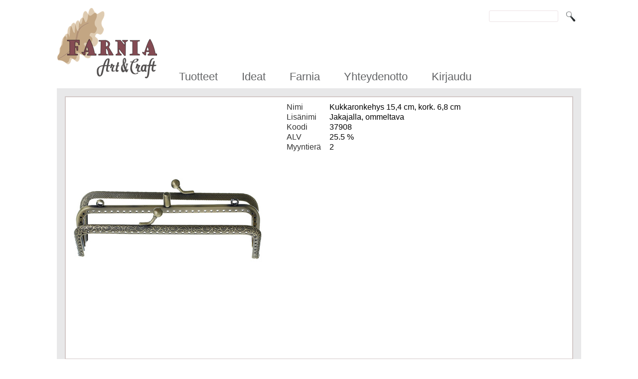

--- FILE ---
content_type: text/html; charset=UTF-8
request_url: https://www.farnia.fi/product/37908/Kukkaronkehys%252015%252C4%2520cm%252C%2520kork.%25206%252C8%2520cm
body_size: 22435
content:
<!DOCTYPE HTML>
 <html><head><title>Farnia, jälleenmyyjien askartelutukku - Kukkaronkehys 15,4 cm, kork. 6,8 cm / Kassinsangat ja tarvikkeet</title>
 <META content="text/html;charset=utf-8" http-equiv="Content-Type">
 <SCRIPT SRC="https://www.farnia.fi/shoplib/js/jquery-3.7.1.min.js" type="text/javascript"></SCRIPT>
 <SCRIPT SRC="https://www.farnia.fi/shoplib/js/linkdisps.js" type="text/javascript"></SCRIPT>
 <SCRIPT SRC="https://www.farnia.fi/shoplib/js/jx.js?v=2020022001" type="text/javascript"></SCRIPT>
 <SCRIPT SRC="https://www.farnia.fi/shoplib/js/ln.js?v=2020022001" type="text/javascript"></SCRIPT>
 <SCRIPT SRC="https://www.farnia.fi/shoplib/js/timeout.js" type="text/javascript"></SCRIPT>
 <SCRIPT SRC="https://www.farnia.fi/shoplib/js/propsel.min.js?v=2020022001" type="text/javascript"></SCRIPT>
 <SCRIPT SRC="https://www.farnia.fi/shoplib/js/jquery.lightSlider.min.js"></SCRIPT>
 <SCRIPT SRC="/shoplib/slick/slick.min.js" TYPE="text/javascript" ></SCRIPT>
 <LINK rel="stylesheet" href="https://www.farnia.fi/shoplib/css/lightSlider.css">
 <link rel="stylesheet" href="https://www.farnia.fi/shoplib//fa/css/font-awesome.min.css">
 <LINK rel="stylesheet" href="https://www.farnia.fi/shoplib/slick/slick.css?v=20241129114709">
 <LINK rel="stylesheet" href="https://www.farnia.fi/shoplib/slick/slick-theme.css?v=20241129114709">
 <LINK rel="stylesheet" href="https://www.farnia.fi/shoplib/css/v3style.css?v=20241129114709">
 <LINK rel="stylesheet" href="https://www.farnia.fi/shoplib/css/v3style1920.css" media="screen and (min-width: 1920px)">
 <LINK rel="stylesheet" href="https://www.farnia.fi/shoplib/css/v3style768.css" media="screen and (max-width: 768px)">
 <LINK rel="stylesheet" href="https://www.farnia.fi/shoplib/css/v3style360.css" media="screen and (max-width: 360px)">
 <LINK rel="stylesheet" href="https://www.farnia.fi/shoplib/css/v3style320.css" media="screen and (max-width: 320px)">
 <LINK rel="stylesheet" href="https://www.farnia.fi/shoplib/css/style.css?v=2020022001">
 <LINK rel="stylesheet" href="https://www.farnia.fi/shoplib/css/style.css?v=2020022001">
 <LINK rel="stylesheet" href="https://www.farnia.fi/s01/cstyle.css?v=2021102702">
 <LINK rel="stylesheet" href="https://www.farnia.fi/s01/smenu.css">
<script type="text/javascript">
<!--
function showpic(name,x,y)
{
  LoocosSite.getInstance().popupImage( { 'url' : name} );
}
//-->
</script>
<body>
<table class="myt bcontainer">
<tr><td class="logo" rowspan="2"><a href="https://www.farnia.fi/"><img src="https://www.farnia.fi/s01/images/farnia-logo3.png" alt="" border=0></a></td>
    <td class="topbox"></td>
    <td class="searchbar"><form class="search" method="GET" name="search" action="https://www.farnia.fi/shoplib/search.php">
 <input type="hidden" name="cache" value="1">
<input type="hidden" name="method" value="basic">
<input class="search_input" type="text" size=14 name="search_keyword" value="">
<input class="action" type="image" src="https://www.farnia.fi/s01/images/search.png" alt="Hae">
</form></td></tr>
<tr><td class="navibar" colspan="2"><script type="text/javascript">
$(function () {
  var tuote = $('#navituote');
  tuote.click( function( event ){
    $("#ntbox").hide().slideUp();
  });

  /*
  tuote.mouseenter( function(){
    var w = $(window);
    var b = $('#ntbox');
    var p = b.parent();
    var x = ( ( w.width() - b.outerWidth() ) / 2 ) - p.offset().left;
    var y = p.outerHeight();
    $('#ntbox').show().css({ 'left' : x, 'top' : y });
  }).mouseleave( function(){
    $('#ntbox').hide().slideUp();
  });
  */

    tuote.hoverIntent( function(){
    var w = $(window);
    var b = $('#ntbox');
    var p = b.parent();
    var x = ( ( w.width() - b.outerWidth() ) / 2 ) - p.offset().left;
    var y = p.outerHeight();
    $('#ntbox').show().css({ 'left' : x, 'top' : y });
  }, function(){
    $('#ntbox').hide().slideUp();
  });

  var ideat = $('#naviideat');
  ideat.click( function( event ){
    $("#ideabox").hide().slideUp();
  });
  ideat.hoverIntent( function(){
    var w = $(window);
    var b = $('#ideatbox');
    var p = b.parent();
    //var x = ( ( w.width() - b.outerWidth() ) / 2 ) - p.offset().left;
    var x = 0;
    var y = p.outerHeight();
    $('#ideatbox').show().css({ 'left' : x, 'top' : y });
  },  function(){
    $('#ideatbox').hide().slideUp();
  });
});
</script>
<div class="navitable">
  <div id="navituote" class="navitem"><a href="/pgroup/gv/00MENU">Tuotteet</a><div id="ntbox" style="display:none;"><div class="smenucol" style="float: left;">
<div class="smenu1">
<ul class="smenu"><li class="smenuX"><a href="/pgroup/gv/300">Helmet ja tarvikkeet</a><ul class="smenu1 smenuX"><li class="smenuX"><a href="/pgroup/hd2/3010">Erikoishelmet</a></li><li class="smenuX"><a href="/pgroup/hd2/3015">Helmipakkaukset</a></li><li class="smenuX"><a href="/pgroup/hd2/3020">Ketjut, riipukset ja rautalangat</a></li><li class="smenuX"><a href="/pgroup/hd2/3025">Kristallihelmet</a></li><li class="smenuX"><a href="/pgroup/hd2/3030">Lasihelmet</a></li><li class="smenuX"><a href="/pgroup/hd2/3035">Lukot ja tarvikkeet</a></li><li class="smenuX"><a href="/pgroup/hd2/3040">Metallihelmet</a></li><li class="smenuX"><a href="/pgroup/hd2/3045">Muovihelmet</a></li><li class="smenuX"><a href="/pgroup/hd2/3050">Pujottelu nauhat ja langat</a></li><li class="smenuX"><a href="/pgroup/hd2/3055">Putkihelmet</a></li><li class="smenuX"><a href="/pgroup/hd2/3060">Puuhelmet</a></li><li class="smenuX"><a href="/pgroup/hd2/3065">Strassit ja paljetit</a></li><li class="smenuX"><a href="/pgroup/hd2/3070">Työkalut ja tarvikkeet</a></li><li class="smenuX"><a href="/pgroup/hd2/3075">Vahahelmet</a></li><li class="smenuX"><a href="/pgroup/hd2/3080">Välihelmet</a></li></ul></li></ul>
</div>
<div class="smenu1">
<ul class="smenu"><li class="smenuX"><a href="/pgroup/gv/400">Huovat, tekstiilit ja villa</a><ul class="smenu1 smenuX"><li class="smenuX"><a href="/pgroup/hd2/4010">Askarteluhuovat</a></li><li class="smenuX"><a href="/pgroup/hd2/4015">Huovutus villat</a></li><li class="smenuX"><a href="/pgroup/hd2/4020">Kangas/huopakuviot</a></li><li class="smenuX"><a href="/pgroup/hd2/4025">Kangaskassit ja pussukat</a></li><li class="smenuX"><a href="/pgroup/hd2/4030">Kankaat</a></li><li class="smenuX"><a href="/pgroup/hd2/4035">Kassinsangat ja tarvikkeet</a></li><li class="smenuX"><a href="/pgroup/hd2/4040">Napit</a></li><li class="smenuX"><a href="/pgroup/hd2/4050">Organza pussit</a></li><li class="smenuX"><a href="/pgroup/hd2/4060">Silkki</a></li><li class="smenuX"><a href="/pgroup/hd2/4065">Tarvikkeet</a></li></ul></li></ul>
</div>
<div class="smenu1">
<ul class="smenu"><li class="smenuX"><a href="/pgroup/gv/500">Juhlat ja pakkaamien</a><ul class="smenu1 smenuX"><li class="smenuX"><a href="/pgroup/hd2/5010">Karkkirasiat</a></li><li class="smenuX"><a href="/pgroup/hd2/5015">Kuitukankaat</a></li><li class="smenuX"><a href="/pgroup/hd2/5020">Kuviolliset nauhat</a></li><li class="smenuX"><a href="/pgroup/hd2/5025">Lahjapaperit</a></li><li class="smenuX"><a href="/pgroup/hd2/5030">Lastusatiininauhat</a></li><li class="smenuX"><a href="/pgroup/hd2/5035">Muut nauhat</a></li><li class="smenuX"><a href="/pgroup/hd2/5040">Organzanauhat</a></li><li class="smenuX"><a href="/pgroup/hd2/5045">Satiininauhat</a></li><li class="smenuX"><a href="/pgroup/hd2/5050">Sellofaanipussit</a></li></ul></li></ul>
</div>
</div>
<div class="smenucol" style="float: left;">
<div class="smenu1">
<ul class="smenu"><li class="smenuX"><a href="/pgroup/gv/600">Kipsi, muovailu ja mosaiikki</a><ul class="smenu1 smenuX"><li class="smenuX"><a href="/pgroup/hd2/6010">Kipsi ja muotit</a></li><li class="smenuX"><a href="/pgroup/hd2/6015">Kuivuvat/ poltettavat  massat</a></li><li class="smenuX"><a href="/pgroup/hd2/6020">Mosaiiki</a></li><li class="smenuX"><a href="/pgroup/hd2/6025">Muovailuvahat</a></li><li class="smenuX"><a href="/pgroup/hd2/6035">Työkalut</a></li></ul></li></ul>
</div>
<div class="smenu1">
<ul class="smenu"><li class="smenuX"><a href="/pgroup/gv/700">Korttitarvikkeet</a><ul class="smenu1 smenuX"><li class="smenuX"><a href="/pgroup/hd2/7010">3-D paperit ja kirjat</a></li><li class="smenuX"><a href="/pgroup/hd2/7015">Kiiltokuvat ja kakkupaperit</a></li><li class="smenuX"><a href="/pgroup/hd2/7020">Korttipohjat ja kuoret</a></li><li class="smenuX"><a href="/pgroup/hd2/7025">Kuviopaperit</a></li><li class="smenuX"><a href="/pgroup/hd2/7035">Leimasimet ja tarvikkeet</a></li><li class="smenuX"><a href="/pgroup/hd2/7040">Niitit ja koristeet</a></li><li class="smenuX"><a href="/pgroup/hd2/7045">Tarrat</a></li><li class="smenuX"><a href="/pgroup/hd2/7050">Ääriviivatarrat</a></li></ul></li></ul>
</div>
<div class="smenu1">
<ul class="smenu"><li class="smenuX"><a href="/pgroup/gv/800">Koulutarvikkeet</a><ul class="smenu1 smenuX"><li class="smenuX"><a href="/pgroup/hd2/8015">Kynät ja kumet</a></li><li class="smenuX"><a href="/pgroup/hd2/8030">Värikynät ja liidut</a></li></ul></li></ul>
</div>
<div class="smenu1">
<ul class="smenu"><li class="smenuX"><a href="/pgroup/gv/900">Kranssit ja asetelmatarvikkeet</a><ul class="smenu1 smenuX"><li class="smenuX"><a href="/pgroup/hd2/9010">Kranssipohjat ja heinät</a></li><li class="smenuX"><a href="/pgroup/hd2/9015">Kukat ja heteet</a></li><li class="smenuX"><a href="/pgroup/hd2/9025">Liimapistoolit ja liimat</a></li><li class="smenuX"><a href="/pgroup/hd2/9035">Pienet koristeet</a></li><li class="smenuX"><a href="/pgroup/hd2/9040">Rautalangat ja tarvikkeet</a></li></ul></li></ul>
</div>
<div class="smenu1">
<ul class="smenu"></ul>
</div>
<div class="smenu1">
<ul class="smenu"><li class="smenuX"><a href="/pgroup/gv/1100">Pakkaukset ja telineet</a><ul class="smenu1 smenuX"><li class="smenuX"><a href="/pgroup/hd2/11010">Aikuisille</a></li><li class="smenuX"><a href="/pgroup/hd2/11015">Lapsille</a></li><li class="smenuX"><a href="/pgroup/hd2/11020">telineet</a></li></ul></li></ul>
</div>
<div class="smenu1">
<ul class="smenu"><li class="smenuX"><a href="/pgroup/gv/1200">Paperinarut ja juutit</a><ul class="smenu1 smenuX"><li class="smenuX"><a href="/pgroup/hd2/12010">Paperinaru</a></li><li class="smenuX"><a href="/pgroup/hd2/12015">Paperinauha</a></li><li class="smenuX"><a href="/pgroup/hd2/12020">Metallirenkaat</a></li><li class="smenuX"><a href="/pgroup/hd2/12025">Juutinarut</a></li></ul></li></ul>
</div>
</div>

<div class="smenucol" style="float: left;">
<div class="smenu1">
<ul class="smenu"><li class="smenuX"><a href="/pgroup/gv/1300">Paperit ja kartongit</a><ul class="smenu1 smenuX"><li class="smenuX"><a href="/pgroup/hd2/13020">Kennopaperit</a></li><li class="smenuX"><a href="/pgroup/hd2/13025">Kreppi-ja silkkipaperit</a></li><li class="smenuX"><a href="/pgroup/hd2/13030">Metallipaperit ja foliot</a></li><li class="smenuX"><a href="/pgroup/hd2/13035">Mulberinpaperit</a></li><li class="smenuX"><a href="/pgroup/hd2/13045">Piirrustuspaperit</a></li><li class="smenuX"><a href="/pgroup/hd2/13050">Puupahvi ja mainoskartonki</a></li></ul></li></ul>
</div>
<div class="smenu1">
<ul class="smenu"><li class="smenuX"><a href="/pgroup/gv/1400">Perusaskartelu</a><ul class="smenu1 smenuX"><li class="smenuX"><a href="/pgroup/hd2/14010">Avainrenkaat ja magneetit</a></li><li class="smenuX"><a href="/pgroup/hd2/14015">Hamahelmet ja pohjat</a></li><li class="smenuX"><a href="/pgroup/hd2/14020">Höyhenet</a></li><li class="smenuX"><a href="/pgroup/hd2/14025">Kellotarvikkeet</a></li><li class="smenuX"><a href="/pgroup/hd2/14030">Kulkuset</a></li><li class="smenuX"><a href="/pgroup/hd2/14040">Massapallot ja styroksit</a></li><li class="smenuX"><a href="/pgroup/hd2/14045">Muovipallot</a></li><li class="smenuX"><a href="/pgroup/hd2/14050">Nukke ja enkelitarvikkeet</a></li><li class="smenuX"><a href="/pgroup/hd2/14055">Sesonkitavara</a></li><li class="smenuX"><a href="/pgroup/hd2/14060">Silmät ja kuonot</a></li><li class="smenuX"><a href="/pgroup/hd2/14065">Softis ja askartelupunokset</a></li></ul></li></ul>
</div>
<div class="smenu1">
<ul class="smenu"><li class="smenuX"><a href="/pgroup/gv/1500">Puutuotteet</a><ul class="smenu1 smenuX"><li class="smenuX"><a href="/pgroup/hd2/15010">Puukepit</a></li><li class="smenuX"><a href="/pgroup/hd2/15015">Puupallot</a></li><li class="smenuX"><a href="/pgroup/hd2/15020">Puutuotteet</a></li><li class="smenuX"><a href="/pgroup/hd2/15025">Muut puutuotteet</a></li></ul></li></ul>
</div>
<div class="smenu1">
<ul class="smenu"><li class="smenuX"><a href="/pgroup/gv/1600">Saippua ja kynttilätarvikkeet</a><ul class="smenu1 smenuX"><li class="smenuX"><a href="/pgroup/hd2/16010">Kynttilämassat ja tarvikkeet</a></li><li class="smenuX"><a href="/pgroup/hd2/16015">Muotit</a></li><li class="smenuX"><a href="/pgroup/hd2/16020">Saippuamassa ja tarvikkeet</a></li></ul></li></ul>
</div>
<div class="smenu1">
<ul class="smenu"><li class="smenuX"><a href="/pgroup/gv/1700">Sesonki</a><ul class="smenu1 smenuX"><li class="smenuX"><a href="/pgroup/hd2/17015">Joulu</a></li><li class="smenuX"><a href="/pgroup/hd2/17020">Lasten joulu</a></li></ul></li></ul>
</div>
<div class="smenu1">
<ul class="smenu"><li class="smenuX"><a href="/pgroup/gv/1800">Taiteilijatarvikkeet</a><ul class="smenu1 smenuX"><li class="smenuX"><a href="/pgroup/hd2/18010">Maalauspohjat</a></li><li class="smenuX"><a href="/pgroup/hd2/18020">Siveltimet</a></li></ul></li></ul>
</div>
</div>

<div class="smenucol" style="float: left;">
<div class="smenu1">
<ul class="smenu"></ul>
</div>
<div class="smenu1">
<ul class="smenu"><li class="smenuX"><a href="/pgroup/gv/2000">Työkalut ja tarvikkeet</a><ul class="smenu1 smenuX"><li class="smenuX"><a href="/pgroup/hd2/20010">Kiinnikkeet ja lukot</a></li><li class="smenuX"><a href="/pgroup/hd2/20015">Leikkuutarvikkeet</a></li><li class="smenuX"><a href="/pgroup/hd2/20025">Lävistäjät ja kuviosakset</a></li><li class="smenuX"><a href="/pgroup/hd2/20030">Sakset</a></li><li class="smenuX"><a href="/pgroup/hd2/20035">Teipit</a></li></ul></li></ul>
</div>
<div class="smenu1">
<ul class="smenu"><li class="smenuX"><a href="/pgroup/gv/2100">Värit, liimat ja lakat</a><ul class="smenu1 smenuX"><li class="smenuX"><a href="/pgroup/hd2/21010">Askartelumaalit</a></li><li class="smenuX"><a href="/pgroup/hd2/21015">Erikoismaalit</a></li><li class="smenuX"><a href="/pgroup/hd2/21025">Kangasvärit</a></li><li class="smenuX"><a href="/pgroup/hd2/21030">Kimalteet</a></li><li class="smenuX"><a href="/pgroup/hd2/21035">Lakat</a></li><li class="smenuX"><a href="/pgroup/hd2/21040">Lasimaalit</a></li><li class="smenuX"><a href="/pgroup/hd2/21045">Liimat</a></li><li class="smenuX"><a href="/pgroup/hd2/21055">Posliiinimaalit ja lysterit</a></li><li class="smenuX"><a href="/pgroup/hd2/21060">Posliiinitussit ja värit</a></li><li class="smenuX"><a href="/pgroup/hd2/21065">Silkkimaalit</a></li><li class="smenuX"><a href="/pgroup/hd2/21070">Siveltimet</a></li><li class="smenuX"><a href="/pgroup/hd2/21080">Taiteilijavärit</a></li><li class="smenuX"><a href="/pgroup/hd2/21085">Valmis- ja sormivärit</a></li></ul></li></ul>
</div>
<div class="smenu1">
<ul class="smenu"></ul>
</div>
<div class="smenu1">
 <ul class="smenu">
  <li class="smenuX"><span class="t">Erikoisryhmät</span>
   <ul class="smenu1 smenuX">
    
    <li class="smenuX"><a href="/pnc/menurecent">Uutuudet</a></li>
    <li class="smenuX"><a href="/pgroup/hd/992">Tarjoukset</a></li>
    <li class="smenuX"><a href="/pgroup/hd/995">Kirja</a></li>
    
    
   </ul>
  </li>
 </ul>
</div>

</div>
</div></div>
  <div id="naviideat" class="navitem">Ideat<div id="ideatbox" style="display:none;"><table class="ideat" cellspacing=0 cellpadding=0 border=0>
<tr><td style="padding-right: 1em;">
<h2>Ohjeita</h2>
 <ul class="idealist">
  <li><a href="/crin/imerirosvosynttarit">Merirosvosynttärit</a></li>
 <li><a href="/crin/Posliinitussit">Posliinitussit</a></li>
 <li><a href="/crin/puuhelmet">Puuhelmet</a></li>
 <li><a href="/crin/Saippua">Saippua</a></li>
 <li><a href="/crin/villatipu">Villatipu</a></li>
  <li><a href="/crin/marmorointi">Marmorointi</a></li>
 <li><a href="/crin/organzahelmet">Organzahelmet</a></li>
 </ul>
</td></tr></table>
</div></div>
  <a class="navi" href="https://www.farnia.fi/rin/farnia">Farnia</a>
  <a class="navi" href="https://www.farnia.fi/pnc/yotto">Yhteydenotto</a>
  <a class="navi" href="https://www.farnia.fi/shoplib/jxlogin.php?method=basic&amp;action=show">Kirjaudu</a>
</div></td></tr>
<tr><td class="maincont" colspan="3"><div id="main"><div class="etusivubox"><SCRIPT type="text/javascript">
$(function(){
  $('.single_to_cart').click( function( e ){
    clickToCart( $(this) );
    e.preventDefault();
  });
});
var singlem_propseltxts  = {
'color' : 'Valitse väri',
'size' : 'Valitse koko',
'width' : 'Valitse leveys',
'thick' : 'Valitse paksuus',
'length' : 'Valitse pituus',
};

var singlem_propselsort = {
size : {
'XS' : 10,
'S' : 20,
'M' : 30,
'L' : 40,
'XL' : 50,
'XXL' : 60,
'2XL' : 60,
'XXXL' : 70,
'3XL' : 70,
'1½' : 150,
'2½' : 250,
'3½' : 350,
'4½' : 450,
'5½' : 550,
'6½' : 650,
'7½' : 750,
'8½' : 850,
'9½' : 950,
'10½' : 1050,
'11½' : 1150,
'12½' : 1250,
'13½' : 1350,
'14½' : 1450,
'15½' : 1550,
'16½' : 1650,
'17½' : 1750,
'18½' : 1850,
'19½' : 1950,
},
};


function clickToCart( clicked )
{
  var inputelement = $(clicked).siblings( 'input.cartqty:first' );
  var newcnt = inputelement.val();
  if ( !newcnt ){
    newcnt = 1;
  }

  var pid = clicked.attr( 'data-pid' );

  var jsprefix = 'p' + pid + '_';
  var sendattrs = { 'pid': pid, 'qty': newcnt };
  sendCart( sendattrs, inputelement );
}

function updateEAN( pid )
{
  var jxurl = 'https://www.farnia.fi/shoplib/jx.php?jxop=product&jxopn=geteanbarcode';
  $.post( jxurl, {'pid' : pid, type : 'HTML'},
	  function( response ){
	    // response is text: ok=for success, else error message
	    if ( response['status'] == 'OK' ){
	      var barhtml = response['html'];
	      var ean = response['EAN'];
	      $('.eanbox>.eanbarcode').html( barhtml );
	      $('.eanbox>.eancode').html( ean );
	    }else{
	      //LoocosSite.getInstance().JXError( response ); // be silent if errors
	    }
	  });
}

function setChildProduct( box, product, inwidget ){
  var cartlnk = document.getElementById( inwidget.jsprefix + 'ps_b_cart_lnk' );

  if ( typeof product === 'object' && product != null ){
    if ( product.pr0 ){
      box.innerHTML = '<span class="price0">' + product.pr0 + ' &euro; alv 0<br></span>' +
	'<span class="priceA">' + product.prA + ' &euro; alv ' + product.tax + '%</span>';
      var saldohtml = getSaldoHtml( product );
      if ( saldohtml ){
	//box.innerHTML += '<span class="p_chooser_saldo">' + saldohtml + '</span>';
	// only one property, we can put value to right place
	$('#saldodata').html( saldohtml );
      }
      //console.log( product.pid + " " + product.code + " ean:<" + product.EAN + ">" ); //DEBUG
      if ( product.EAN ){
	updateEAN( product.pid );
      }else{
	$('.eanbox>.eanbarcode').html( '' );
	$('.eanbox>.eancode').html( '' );
      }

      if ( cartlnk != null ){
	$(cartlnk).attr( 'data-pid', product.pid );
	//cartlnk.setAttribute( 'href', product.cart ); // set link to correct product
	cartlnk.style.visibility = 'visible';
	$(cartlnk).next().css('visibility', 'visible');
	// next is already attached
	//$(cartlnk).off('click').click( function( e ){
	//  clickToCart( $(this) );
	//  e.preventDefault();
	//});
      }
    }else{
      cartlnk.setAttribute( 'href', "#" );
      cartlnk.style.visibility = 'hidden';
      $(cartlnk).next().css('visibility', 'hidden');
      box.innerHTML = '';
      $('#ps_b_pricelabel').html('');
    }
  }else{
    var dp = inwidget.defprice;
    if ( dp && dp.price0 ){
    box.innerHTML = '<span class="price0">' + dp['price0'] + ' alv 0' + '</span><br>' +
      '<span class="priceA">' + dp['priceA'] + ' alv ' + dp['tax'] + '</span>';
    }else{
      $('#ps_b_pricelabel').html('');
    }
    if ( cartlnk != null ){
      cartlnk.setAttribute( 'href', "#" ); // set link to empty
      cartlnk.style.visibility = 'hidden';
      $(cartlnk).next().css('visibility', 'hidden');
    }
  }
}

function getSaldoHtml( product )
{
  var state = product.saldostate;
  if ( state && typeof state == 'object' ){
    switch ( state.mode ){
     case 1:
      return 'Varastossa';
     case 2:
      return 'Toimitusaika: ' + product.taika;
     case 3:
      return 'Loppu varastosta';
    }
  }
  return '';
}

function sendCart( sendattrs, inputelement )
{
  var jxurl = 'https://www.farnia.fi/shoplib/jx.php?jxop=cart&jxopn=addpid';
  $.post( jxurl, sendattrs,
	  function( response ){
	    // response is text: ok=for success, else error message
	    if ( response['status'] == 'OK' ){
	      var cnt = response['cnt'];

	      var items = response['cartdata']['items'];
	      var itemtxt = 'tuotetta';
	      if ( items == 1 )
		itemtxt = 'tuote';
	      var total = response['cartdata']['items'] + ' ' + itemtxt + ' - ' + response['cartdata']['sumh'] + ' ' + response['cur'];
	      //var total = response['cartdata']['sumh'] + ' ' + response['cur'];
	      //var total = response['cartdata']['items'];
	      $("#bostoskori").html( total );
	      LoocosSite.getInstance().popupCart( response['product'], 4000 );
	    }else{
	      LoocosSite.getInstance().JXError( response );
	      if ( inputelement ){
		inputelement.val( '' );
	      }
	    }
	  });
}
</SCRIPT>
<div class="farproduct">
<div class="ps_far_image"><img src="https://www.farnia.fi/s01/cur/images/product/37908_i.jpg" border=0></div>
<div class="ps_far_data"><div class="ps_far_x">
 <table class="myt">
  <tr><td class="ps_far_datah">Nimi</td><td class="ps_far_datad">Kukkaronkehys 15,4 cm, kork. 6,8 cm</td></tr>
  <tr><td class="ps_far_datah">Lisänimi</td><td class="ps_far_datad">Jakajalla, ommeltava</td></tr>
  <tr><td class="ps_far_datah">Koodi</td><td class="ps_far_datad">37908</td></tr>
  <tr><td class="ps_far_datah">ALV</td><td class="ps_far_datad">25.5 %</td></tr>
  <tr><td class="ps_far_datah">Myyntierä</td><td class="ps_far_datad">2</td></tr>
  
  
  
 </table>
</div>
<div class="ps_far_desc"></div></div>

</div><div style="clear: both;"></div></div></div>
<div class="tailer">Askartelutarviketukku Farnia Oy<br>Piippokeskus Piiponraitti 1<br>37500 Lempäälä</div>
</td></tr>
<tr><td colspan="2" style="text-align: right;" class="loocoscell"><a href="https://www.loocos.net/" target="_blank" class="loocos">Järjestelmän on toteuttanut Loocos Net Oy</a></td></tr>
</table>

</body></html>

--- FILE ---
content_type: text/css; charset=utf-8
request_url: https://www.farnia.fi/shoplib/css/v3style.css?v=20241129114709
body_size: 98196
content:
html {
 font-size: 16px;
 font-family: sans-serif;
}

article, p {
}
.nowrap {
 white-space: nowrap;
}

.MainSite {
 display: flex;
 /*min-height: 100vh;*/
 /*height: 100%;*/
 height: 100vh;
 flex-direction: column;
 margin: 0;
}

.MainSite-header,
.MainSite-footer {
  flex: none;
}

.MainSite-header {
  background-color: #08f;
}
.MainSite-footer {
 background-color: #464;
 padding: 1rem;
 color: #fff;
}

.MainSite-tailer {
 padding: 0.5rem 2rem;
}

.MainSite-body {
  display: flex;
  flex-direction: row;
  flex: 1 0 auto;
  background-color: #ccc;
  overflow: hidden;
}
.MainSite-body h1 {
  font-size: 1.4rem;
}
.MainSite-body h2 {
  font-size: 1.3rem;
}

.MainSite-nav {
}

.MainSite-menu {
  flex: 0 0 100%;
  order: -1;
  background-color: #f9f7c7;
  min-width: 10rem;
  max-width: 15rem;
}
.MainSite-content {
  flex: 1;
  font-size: 1rem;
  padding: 0;
  min-width: 0;
  min-height: 0;
}

.MainSite-content-top {
  margin: 0;
  padding: 0;
  width: 100%;
}

.MainSite-content-top img.topimg,
.MainSite-content-top img.sliderimg {
 width: 100%;
 height: auto;
}
.MainSite-innercontent {
  padding: 0 1rem;
}

.Content-prodlist {
 margin: 1rem;
 padding: 1rem;
}

ul.siteTopNav {
 display: flex;
 flex-direction: row;
 justify-content: flex-start;
 align-items: stretch;
 list-style-type: none;
 margin: 0;
 padding: 0;
 overflow: visible;
 background-color: #333;
}

ul.siteTopNav li {
 flex: 0 1 auto;
 display: flex;
 flex-direction: row;
 justify-content: flex-start;
 align-items: stretch;
 padding: 0;
 margin: 0;
}

ul.siteTopNav li a {
 display: flex;
 flex-direction: row;
 flex-wrap: nowrap;
 align-items: stretch;
 align-self: center;
 color: #f2f2f2;
 text-align: center;
 padding: 0.8rem 1rem;
 margin: 0;
 text-decoration: none;
 transition: 0.3s;
 font-size: 1.0rem;
 white-space: nowrap;
 overflow: visible;
}
ul.siteTopNav li a:hover {
 background-color: #555;
}
ul.siteTopNav li.icon {
 display: none;
 margin: 0;
 padding: 0;
}

ul.siteTopNav li.icon .listopen {
 font-size: 1.5rem;
}

.siteTopNav li.navlogin {
 overflow: visible;
}

ul.siteTopNav .navitem ul.subnavi {
 display: none;
 position: absolute;
 top: 90%;
 left: 50%;
 transform: translateX( -50% );
 background-color: #333;
 padding: 8px 0;
 z-index: 2;
 list-style-type: none;
 margin: 4px 0 0 0;
 text-align: left;
 box-shadow: 5px 5px 5px rgba(0,0,0,0.5);
}

ul.siteTopNav .navitem.hassub {
 position: relative;
}

ul.siteTopNav .navitem.hidden {
 display: none;
}

ul.siteTopNav .navitem.hassub:hover ul.subnavi {
 display: block;
}

ul.subnavi>li {
 display: block;
 list-style-type: none;
 margin: 0;
 padding: 0.3rem 0.8rem;
}

ul.subnavi >li>a {
 display: block;
 padding: 0.25rem 2rem;;
 font-size: 1rem;
 color: #fff;
 text-decoration: none;
}

ul.subnavi >li>a:hover {
 background-color: #ff8;
 color: #000;
}

ul.siteTopNav.responsiveNav {
 position: relative;
 flex-direction: column;
 justify-content: flex-start;
 align-items: stretch;
}
ul.siteTopNav.responsiveNav li.icon {
}
ul.siteTopNav.responsiveNav li {
 float: none;
 display: block;
}
ul.siteTopNav.responsiveNav li a {
 display: block;
 text-align: left;
}

ul.siteTopNav.responsiveNav .navitem.hidden {
 display: block;
}

ul.siteTopNav.responsiveNav .navitem ul.subnavi {
 display: none;
 position: absolute;
 top: 0;
 left: 10rem;
 background-color: #446;
 margin: 0;
 padding: 0;
}

ul.siteTopNav.responsiveNav .navitem ul.subnavi>li {
 padding: 0.1rem 0;
}

TABLE.myt {
  padding: 0;
  margin: 0;
  border: none;
  border-collapse: collapse;
}

TD.left {
 text-align: left;
}
TD.right {
 text-align: right;
}
TD.center {
 text-align: center;
}
TD.nowrap {
 white-space: nowrap;
}

TD.top {
 vertical-align: top;
}
TD.middle {
 vertical-align: middle;
}
TD.bottom {
 vertical-align: bottom;
}
TD.baseline {
 vertical-align: baseline;
}

INPUT {
 border: 1px solid #aaa;
 border-radius: 3px;
 padding: 0.2rem 0.5rem;
}
INPUT:focus {
 border: 1px solid #666;
}

.lshopmsg {
 display: block;
 margin: 1rem;
 padding: 1rem;
 border: 1px solid #600;
 white-space: normal;
 background-color: #ccc;
}

.lshopmsg h1 {
 display: block;
 margin: 0 0 1rem 0;
}
.lshopmsg p {
}

.lshopmsg.errormsg {
 background-color: #ffa;
}
.lshopmsg.warnmsg {
 background-color: #cce;
}

#LSblockdisplay {
 position: fixed;
 left: 0px;
 top: 0px;
 width: 100%;
 height: 100%;
 z-index: 2000;
 display: block;
 background-color: #303030;
 filter: opacity(85%);
}
#LSsessionalert {
}
.LSWholePageAligner {
 position: fixed;
 left: 0px;
 top: 0px;
 width: 100%;
 height: 100%;
 display: flex;
 align-items: center;
 justify-content: center;
 z-index: 2001;
}
.LSSABox {
 display: flex;
 flex-direction: row;
 justify-content: space-around;
 align-items: center;
 border: 0.15rem #444400 solid;
 padding: 0.3rem 0.3rem 2rem 2rem;
 background-color: #ffee88;
 font-size: 1rem;
 color: black;
 white-space: pre-wrap;
}
.LSSAIco {
 margin: 1rem 2rem 1rem 0.5rem;
}

.LSSABox .LSSAText {
 margin: 0 2rem 0 0;
}

.LSSABox .LSSAText H1 {
 font-size: 1.2rem;
}

.LSSABox .LSSAText a#LS_SA_ok {
 display: block;
 text-align: center;
 font-size: 1.2rem;
 color: #fff;
 background-color: #048;
 text-decoration: none;
 margin: 1.5rem 0 0 0;
 padding: 0.5rem 0;
 text-shadow: 1px 1px 1px rgba(0,0,0,0.5);
}

A.lsbutton:hover,
.LSSABox .LSSAText a#LS_SA_ok:hover {
 background-color:  #07f;
}

#svformcontainer {
 overflow-x: auto;
}

#svformspacer {
 clear: both;
 width: 300px;
 height: 18px;
}

#svpayment {
 display: block;
}

#svpayment>a {
 display: inline-block;
 margin: 1rem;
 padding: 0.5rem 1rem;
 color: #000;
 background-color: #eee;
 border-radius: 0.33rem;
 text-decoration: none;
}

#svpayment>a:hover {
 color: #000;
 background-color: #ff8;
 text-decoration: none;
}

#blockdisplay {
 display: none;
 position: fixed;
 left: 0px;
 top: 0px;
 width: 100%;
 height: 100%;
 z-index: 999;
 background-color: #303030;
 filter: opacity(85%);
}

#jxerror {
 display: none;
 position: fixed;
 top: 33%;
 left: 50%;
 transform: translate(-50%, -50%);
 width: 50%;
 max-width: 1000px;
 border: 2px #444400 solid;
 border-radius: 5px;
 /* box-shadow: 6px 6px 3px rgba(0,0,0,0.5); */
 padding: 0 0 8px 0;
 margin: 12px 0;
 background-color: #ffcc00;
 color: black;
 font-size: 1.2rem;
 z-index: 1001;
 min-width: 20rem;
}
#jxerror div.head {
 background: #ff8800;
 color: #000;
 font-size: 1.4rem;
 font-weight: bold;
 padding: 0.65rem 1rem 0.5rem;
 text-align: center;
}

#jxerror div.msgbox {
 display: flex;
 flex-direction: column;
 flex-wrap: wrap;
 justify-content: space-evenly;
 align-items: center;
 color: #000;
 padding: 1rem 2rem;
}

#jxerror div.msgbox img {
 margin: 0.5rem 1rem;
}

#jxerror div.msgbox div.ok {
 font-size: 1.5rem;
 margin: 1rem 0;
}

#lspopupimage {
  display: none;
  position: absolute;
  border: 0.2rem #444 solid;
  border-radius: 0.8rem;
  box-shadow: 0.4rem 0.4rem 0.2rem rgba(0,0,0,0.5);
  padding: 0.6rem;
  margin: 0.8rem 0;
  background-color: #fff;
  color: black;
  font-size: 1.25rem;
  text-shadow: 1px 1px 1px rgba(0,0,0,0.5);
  z-index: 1000;
}
#lspopupimage div.name {
 position: absolute;
 bottom: 0;
 left: 0;
 right: 0;
 color: #fff;
 background-color: rgba(40,40,40,0.75);
 padding: 0.3rem 0.6rem;
 font-size: 1.1rem;
 border-top-right-radius: 0;
 border-bottom-left-radius: 0.58rem;
 border-bottom-right-radius: 0.58rem;
 z-index: 1001;
 text-shadow: 1px 1px 1px rgba(0,0,0,0.5);
}

#lspopupimage div.close {
 position: absolute;
 top: 0;
 right: 0;
 color: #fff;
 background-color: rgba(70,70,70,0.4);
 padding: 0.3rem 1rem;
 font-size: 1rem;
 border-top-right-radius: 0.55rem;
 border-bottom-left-radius: 0.2rem;
 z-index: 1002;
}

#lspopupimage div.name:hover, #lspopupimage div.close:hover {
 background-color: rgba(0,0,0,0.7);
}

#lspopupimage div.lspopimage {
 text-align: center;
 margin: 40px 0 0 0;
}

#lspopupvideo {
 display: none;
 position: absolute;
 border: 3px #444 solid;
 border-radius: 0.8rem;
 box-shadow: 6px 6px 3px rgba(0,0,0,0.5);
 padding: 0.6rem;
 margin: 0.8rem 0;
 background-color: #fff;
 color: black;
 font-size: 1rem;
 z-index: 1000;
}

#lscartaddpop, #lsmessagepopup, #lserrorpopup {
 display: none;
 position: fixed;
 top: 0;
 left: 0;
 width: 100%;
 color: #fff;
 background-color: rgba(0,0,0,0.7);
 background-image: linear-gradient( rgb(130,130,130), rgb(0,0,0) );
 z-index: 20;
 text-align: center;
 font-size: 1rem;
 font-weight: bold;
 text-shadow: 0.5px 0.5px 0.5px #222222;
 padding: 0.8rem 0 1rem 0;
}

#lsmessagepopup {
 background-color: rgba(0,130,0,0.5);
 background-image: linear-gradient( rgba(10,180,10,0.5), rgba(0,80,0,0.8) );
}

#lserrorpopup {
 background-color: rgba(140,0,0,0.5);
 background-image: linear-gradient( rgba(150,10,10,1), rgba(40,0,0,1) );
}

#lscartaddpop .popmsg, #lsmessagepopup .popmsg, #lserrorpopup .popmsg {
 display: inline-block;
 margin-top: 8px;
 color: #fff;
}

#lsconsentlayer {
 display: none;
 position: fixed;
 bottom: 0;
 left: 0;
 width: 100%;
 color: #222;
 background-color: #fff;
 z-index: 19;
 text-align: center;
 font-size: 1rem;
 font-weight: normal;
 padding: 0.8rem 0 1rem 0;
}

.consentbox {
 display: flex;
 flex-direction: column;
 justify-content: flex-start;
 align-items: center;
}

.consentbox .head {
 font-size: 1.5rem;
 margin: 1rem 0;
}
.consentbox .msgbox {
 display: flex;
 flex-direction: column;
 justify-content: flex-start;
 align-items: stretch;
 width: 100%;
 max-width: 800px;
}

.consentbox .msgbox .action {
 margin: 0.25rem 0;
 padding: 1.25rem 2rem;
 border-radius: 4px;
}

.consentbox .msgbox .mandatory {
 color: #fff;
 text-shadow: 1px 1px 1px rgba(0,0,0,0.5);
 background-color: #035f8c;
}
.consentbox .msgbox .mandatory:hover {
 background-color: #059fe6;
}

.consentbox .msgbox .analytics {
 color: #fff;
 text-shadow: 1px 1px 1px rgba(0,0,0,0.5);
 background-color: #3860ec;
}
.consentbox .msgbox .analytics:hover {
 background-color: #4068ff;
}

.consentbox .msgbox .orders {
 color: #fff;
 text-shadow: 1px 1px 1px rgba(0,0,0,0.5);
 background-color: #3860ec;
}
.consentbox .msgbox .orders:hover {
 background-color: #356beb;
}

.consentbox .optionsbox {
 display: flex;
 flex-direction: row;
 justify-content: flex-start;
 align-items: center;
}

.orderform .notesbox {
 display: flex;
 flex-direction: column;
 justify-items: flex-start;
 align-items: stretch;
}

#ordernotes {
 display: block;
 flex: 1 1 auto;
 max-width: 100%;
 width: calc( 100% - 1.2rem );
 margin: 0 0.6rem;
 padding: 0.3rem;
}

.discountcodebox {
 display: flex;
 flex-direction: row;
 flex-wrap: wrap;
 justify-content: flex-start;
 align-content: center;
 margin: 2rem 0 2rem;
}

.discountcodebox>input {
 margin-left: 0.6rem;
 width: 7rem;
 text-transform: uppercase;
}

.discountcodebox .discountstatus {
 display: flex;
 flex-direction: row;
 justify-content: flex-start;
 align-items: center;
 margin: 0 1rem 0 0.5rem;
}

.discountcodebox .discountstatus>i {
 margin: 0 1rem 0 0;
}

.discountcodebox .discountstatus .discountfail {
 color: #a00;

}
.discountcodebox .discountstatus .discountok {
 color: #0a0;
}

div.userinfo {
 display: inline-block;
 margin: 0;
 padding: 4px 8px;
 margin: 0 8px 0 0;
 border: none;
 color: #000;
 border-radius: 4px;
 vertical-align: top;
}

div.userinfo table.uid {
 border-collapse: collapse;
 margin: 0;
 padding: 0;
}
div.userinfo table.uid td {
 border: none;
 padding: 0;
}

.userinfobox {
 display: inline-block;
 position: relative;
 right: 12px;
 top: 5px;
 margin: 0;
}

.userinfobox > .uiopen {
 display: inline-block;
 margin: 0 0 0 20px;
 padding: 0;
}

.userinfobox>.userinfo {
 display: none;
 position: absolute;
 top: 10px;
 left: -150px;
 background-color: #f8f8f8;
 padding: 15px 25px;
 box-shadow: 3px 3px 5px #888;
 z-index: 2;
}

.userinfobox:hover>.userinfo {
 display: block;
}
.userinfobox>.userinfo>a {
 display: block;
 padding: 5px 8px;
 font-size: 15px;
 font-weight: 400;
 text-decoration: none;
 white-space: nowrap;
 color: #000;
}
.userinfobox>.userinfo>a:hover {
 background-color: #ff6715;
 color: #fff;
}
.userinfobox>.userinfo>a.logoff {
 margin-top: 20px;
}

.userinfobox>.userinfo>a.tilhis {
 margin-top: 15px;
}

div.lsloginboxcontainer {
 display: block;
 text-align: center;
}

div.lsloginboxvert {
 margin: 1rem 0;
 background-color: #eee;
 padding: 1rem 3rem;
 text-decoration: none;
 color: #000;
 font-size: 1.2rem;
 border: 1px solid #ccc;
 border-radius: 0.5rem;
 text-align: left;
 display: inline-block;
}

div.lsloginboxvert div.logintit {
 display: block;
 margin: 0.5rem 0;
 font-weight: bold;
 font-size: 1.3rem;
}

div.lsloginboxvert div.loginco,
div.lsloginboxvert div.loginpe,
div.lsloginboxvert div.loginpw,
div.lsloginboxvert div.loginbu,
div.lsloginboxvert div.loginlowerbox,
div.lsloginboxvert div.loginfail
{
  display: block;
  margin: 1rem 0;
}

div.lsloginboxvert div.loginlowerbox {
 margin: 1.3rem 0 0 0;
 position: relative;
 min-height: 1.7em;
}

div.lsloginboxvert div.loginco input ,
div.lsloginboxvert div.loginpe input,
div.lsloginboxvert div.loginpw input {
 width: 95%;
 max-width: 25rem;
 border: 1px solid #ccc;
 font-size: 1rem;
 padding: 0.3rem 0.75rem;
}
div.lsloginboxvert div.loginco input:focus ,
div.lsloginboxvert div.loginpe input:focus,
div.lsloginboxvert div.loginpw input:focus {
 border-color: #aaa;
 background-color: #ffd;
}

div.lsloginboxvert div.loginauto {
 display: flex;
 justify-content: flex-start;
 align-items: center;
 text-align: left;
 font-size: 0.9rem;
}

div.lsloginboxvert div.loginauto > input {
 margin-right: 0.8rem;
}

div.lsloginboxvert div.loginbu {
 display: block;
}

div.lsloginboxvert a.lsloginbutton,
div.lsloginboxvert button.lsloginbutton {
 display: block;
 background-color: #507590;
 border-radius: 0.20rem;
 color: #000000;
 color: #fff;
 text-shadow: 1px 1px 1px rgba(0,0,0,0.5);
 font-size: 1.1rem;
 margin: 0;
 padding: 1rem 4rem;
 text-decoration: none;
 text-align: center;
}

div.lsloginboxvert button.lsloginbutton {
 margin: 0;
 border: none;
 width: 100%;
}

div.lsloginboxvert a.lsloginbutton:hover,
div.lsloginboxvert button.lsloginbutton:hover {
 background-color: #6a9bbf;
}

.lsloginboxcontainer .pwdresetbox {
 display: flex;
 flex-direction: row;
 justify-content: flex-end;
}
.lsloginboxcontainer .pwdresetbox A.pwdreset,
.lsloginboxcontainer .pwdresetbox A.frontpage {
 display: block;
 margin: 1rem 0 0 0;
 padding: 0.5rem 1rem;
 text-decoration: none;
 color: #444;
 font-size: 0.9rem;
}

.lsloginboxcontainer .pwdresetbox A.pwdreset:hover,
.lsloginboxcontainer .pwdresetbox A.frontpage:hover {
 color: #000;
}

div.logoffboxcontainer {
 display: block;
 text-align: center;
}

div.logoffbox {
 display: inline-block;
 background-color: #ddd;
 border: 1px solid #aaa;
 border-radius: 5px;
 padding: 1em 4em;
 margin: 1em;
}

div.logoffbox h2 {
 text-decoration: none;
 color: #000;
 font-size: 18px;
 font-weight: bold;
}

div.logoffbox a.fp {
 display: inline-block;
 text-decoration: none;
 color: #fff;
 font-size: 14px;
 font-weight: bold;
 background-color: #555;
 border: none;
 border-radius: 5px;
 padding: 8px 20px;
 margin: 1em;
}

div.logoffbox a.fp:hover {
 background-color: #777;
}

div.loginokbox {
 text-decoration: none;
 color: #000;
 font-size: 1rem;
 font-weight: bold;
 background-color: #ddd;
 border: 1px solid #aaa;
 border-radius: 0.4rem;
 padding: 1rem 2rem;
 margin: 1rem;
}

div.loginokbox h2 {
 text-decoration: none;
 color: #000;
 font-size: 1.8rem;
 font-weight: bold;
}

div.loginokbox p.name{
 text-decoration: none;
 color: #000;
 font-size: 1rem;
 font-weight: bold;
}

div.loginokbox a.fp {
 display: inline-block;
 text-decoration: none;
 color: #000;
 font-size: 1rem;
 font-weight: bold;
 background-color: #aaa;
 border: none;
 border-radius: 0.4rem;
 padding: 0.8rem 2rem;
 margin: 1rem;
}

div.loginokbox a.fp:hover {
 background-color: #bbb;
}

.loginok_title {
 display: block;
 padding: 0px 0px 0.6rem 0px;
 font-size: 1.1rem;
 font-weight: bold;
 text-decoration: none;
}

.loginok_fp {
 display: block;
 padding: 0.6rem 0 1.2rem 0px;
 font-size: 1rem;
 font-weight: normal;
 text-decoration: none;
}

.pwdresetcontainer {
 display: flex;
 flex-direction: row;
 justify-content: center;
}

.pwdresetcontainer .upperbox {
 display: flex;
 flex-direction: column;
 justify-content: center;
}

.pwdresetcontainer .upperbox .pwdresetbox,
.pwdresetdonebox
{
 display: flex;
 flex-direction: column;
 width: 80%;
 max-width: 50rem;
 background-color: #eee;
 border-radius: 0.5rem;
 margin: 2rem 1rem;
 padding: 1rem;
}
.pwdresetcontainer .upperbox .pwdresetbox .ohje {
 font-size: 1rem;
 margin: 0 0 2rem 0;
}
.pwdresetcontainer .upperbox .pwdresetbox .alaohje {
 margin: 1rem 0;
}

.pwdresetcontainer .upperbox .pwdresetbox .loginfieldbox {
 display: flex;
 justify-content: center;
 margin: 0 0 1rem 0;
}
.pwdresetcontainer .upperbox .pwdresetbox .loginfieldbox .loginfield {
 width: 20rem;
}
.pwdresetcontainer .upperbox .pwdresetbox .sendbutton,
.pwdresetcontainer .upperbox .pwdresetbox .frontpage,
.pwdresetdonebox .pwdresetgologin>a
{
 display: flex;
 justify-content: center;
 margin: 1rem 0;
 padding: 0.75rem 3rem;
 background-color: #585;
 border-radius: 0.25rem;
 font-size: 1.5rem;
 color: #fff;
 text-shadow: 1px 1px 1px rgba(0,0,0,0.5);
 text-decoration: none;
}
.pwdresetcontainer .upperbox .pwdresetbox .sendbutton:hover,
.pwdresetcontainer .upperbox .pwdresetbox .frontpage:hover,
.pwdresetdonebox .pwdresetgologin>a:hover {
 background-color: #8a8;
}

.pwdresetdonebox h1 {
}

.pwdresetdonebox .pwdresetdone {
}

.pwdresetdonebox .newpass {
 font-family: monospace;
}

ul.ulmenu0 {
  list-style: none;
  padding:0;
  margin: 0;
}

ul.ulmenu0 ul {
  list-style: none;
  padding:0 0 0 0;
  margin:0;
}

ul.ulmenu0 li {
 margin: 0 0 0 1rem;
}

ul.ulmenu0 >li {
 margin: 0.25rem 0 0.25rem 0.5rem;
}

ul.ulmenu0 li>a.ulmenu {
  display: flex;
  flex-direction: row;
  flex-wrap: nowrap;
  justify-content: flex-start;
  align-items: stretch;
  font-size: 1rem;
  color: #000;
  padding: 5px 2px 3px 8px;
  font-weight: normal;
  text-decoration: none;
}

ul.ulmenu0 li>a.ulmenu:hover {
 background-color: rgba(176, 176, 134, 0.8);
 color: #000;
}

ul.ulmenu0 li>a.ulmenu>span.bullet {
 display: block;
 position: static;
 color: #222;
 font-size: 85%;
 margin-right: 0.5rem
}

ul.ulmenu0 li>a.ulmenu:hover>span.bullet {
  color: #22c;
}

ul.ulmenu0 li>a.ulmenu.leaf {
  margin-left: 13px; /* 8px+5px */
}

ul.ulmenu0 li>a.ulmenu>span.menuitem {
 display: block;
}

ul.ulmenu0 li>a.open {
 font-weight: bold;
}

ul.ulmenu2 li>a.ulmenu {
 color: #000;
 text-decoration: none;
}

div.gvboxcntr {
 display: flex;
 flex-direction: row;
 flex-wrap: wrap;
}

div.gvbox {
 display: flex;
 flex-direction: column;
 justify-content: flex-start;
 margin: 1rem 0.5rem;
 padding: 0;
 border-radius: 0.5rem;
 box-shadow: 0 0 0.15rem 0.15rem rgba(0,0,0,0.5);
}

div.gvbox:hover {
 box-shadow: 0 0 0.25rem 0.25rem rgba(0,0,0,0.65);
}

div.gvbox div.imgbox {
 display: flex;
 flex-direction: column;
 justify-content: center;
 align-items: center;
 height: 150px;
 max-width: 200px;
 background-color: #fff;
 text-align: center;
 border-top-left-radius: 0.5rem;
 border-top-right-radius: 0.5rem;
}
div.gvbox div.imgbox a {
 display: block;
 padding: 0;
 margin: 0;
 white-space: nowrap;
 line-height: 0;
}
div.gvbox div.imgbox img {
 display: inline-block;
 border-top-left-radius: 0.5rem;
 border-top-right-radius: 0.5rem;
 margin: 0;
}

div.gvbox div.name>a {
 display: block;
 font-size: 0.9rem;
 color: #048;
 font-weight: normal;
 text-decoration: none;
 padding: 0.4rem 0.2rem 0.4rem 0.4rem;
 border-bottom-left-radius: 0.5rem;
 border-bottom-right-radius: 0.5rem;
 text-align: center;
}

div.gvbox div.name>a:hover {
 color: #fff;
 background-color: #08f;
}

div.gvbox > div.name {
 margin: 0;
 width: 100%;
}

div.gvnoimg {
 background-color: #fff;
 border: #333;
}

span.gvnoimg {
 display: block;
 background-color: #fff;
 border: #333;
 border-top-left-radius: 0.5rem;
 border-top-right-radius: 0.5rem;
}

.gvname {
 margin: 1rem 0 0 0;
 font-size: 1.2rem;
 font-weight: normal;
 background-color: #aba;
 padding: 0.4rem 1rem;
 border-bottom: 1px solid #8a8;
 color: #040;
 background: linear-gradient( 0deg, #353, #686);
 color: #fff;
 text-shadow: 1px 1px 1px rgba(0,0,0,0.5);
}

.pgat.gvspecial {
 margin: 0 0 2rem 0;
 background-color: #cdc;
 background-color: #eee;
 border: 1px solid #8a8;
 border-top: none;
}

div.gvheader {
 font-size: 1rem;
 color: #048;
 font-weight: normal;
 text-decoration: none;
}

div.gvheader > h1 > a.pgroup,
div.gvheader > a.pgroup,
div.gvheader > h1 > span.pgroup
{
 font-size: 1.3rem;
 color: #048;
 font-weight: bold;
 text-decoration: none;
}

div.gvheader > a.pgroup:hover {
 text-decoration: underline;
 color: #620;
}

.gvheader .pgroup {
 display: inline-block;
 white-space: nowrap;
}

div.pgat div.product {
 display: inline-block;
 position: relative;
 background-color: #FFFFFF;
 border-color: transparent;
 border-radius: 0.5rem;
 border-style: solid;
 border-width: 0.15rem;
 margin: 1.6rem 2rem;
 padding: 0;
 width: 200px;
 vertical-align: top;
}

div.pgat div.product:hover {
 box-shadow: 0 0 0.25rem 0.24rem rgba(100, 100, 100, 0.3);
}

div.pgat div.product div.name {
 display: block;
 width: 100%;
 top: 0.35rem;
 left: 0;
 overflow: hidden;
 text-align: center;
}

div.pgat div.product div.name>a{
 display: inline-block;
 font-size: 1.1rem;
 font-weight: 400;
 color: #000;
 padding: 0.25rem 0;
 margin: 0 0.125rem;
 border-radius: 0.25rem;
 text-decoration: none;
}
div.pgat div.product div.name>a:hover{
 color: #17569d;
 text-decoration: none;
}

div.pgat div.product div.mark {
 display: block;
 width: 100%;
 position: absolute;
 left: 0.15rem;
 bottom: 0.15rem;
 text-align: left;
 color: #ff6715;
 font-weight: 600;
 font-size: 1rem;
}

div.pgat div.product div.favbox {
 display: none;
 width: 100%;
 position: absolute;
 left: 0.15rem;
 bottom: 0.15rem;
 text-align: left;
 color: #ff6715;
 font-weight: 600;
 font-size: 1rem;
 z-index: 2;
}

div.pgat div.product:hover div.favbox {
 display: block;
}

div.pgat div.product div.price {
 display: block;
 position: absolute;
 left: 0.15rem;
 right: 0.15rem;
 bottom: 0.15rem;
 padding: 0.3rem 0 0.3rem 0;
 text-align: center;
 color: #3A61A2;
 font-weight: 600;
 font-size: 1rem;
 z-index: 2;
 background-color: #fff;
}

div.product div.price .guestovh {
 display: block;
 position: relative;
 left: -1rem;
 top: 0.15rem;
 color: #0D3059;
 font-size: 1.1rem;
}

div.product div.price .guestovh>.alv {
 display: inline-block;
 margin: 0 0 0 0.6rem;
 color: #aaa;
 font-size: 0.85rem;
 font-weight: normal;
}

div.product:hover div.price .guestovh>.alv {
 color: #444;
}

div.pgat div.product div.imgwrap {
 display: inline-block;
 position: relative;
 width: 200px;
 height: 200px;
 text-align: center;
 vertical-align: top;
 margin: 0;
}

div.pgat div.product div.imgwrap img {
 max-height: 100%;
 max-width: 100%;
 width: auto;
 height: auto;
 position: absolute;
 top: 0;
 bottom: 0;
 left: 0;
 right: 0;
 margin: auto;
}
div.pgat div.product div.imgwrap img.empty {
 background-color: #eee;
}

div.pgat div.product div.datawrap {
 height: 5rem;
}

div.pgat div.product div.price span.ovh {
 white-space: nowrap;
 display: inline-block;
 margin-left: 0.3rem;
}

div.pgat div.product div.price span.ovh .zzprice .decimals {
 font-size: 75%;
}

div.pgat div.product div.price span.priceovhA {
 white-space: nowrap;
 display: inline-block;
 margin-left: 0.3rem;
 text-align: center;
 color: #888;
 text-decoration: line-through;
 font-size: 0.8rem;
}

div.pgat div.product div.price span.ovht {
 font-size: 1rem;
 color: #555;
 font-weight: normal;
}

div.pgat div.product div.price span.ovhvalue {
 font-size: 1rem;
 color: #666;
 font-weight: bold;
 white-space: nowrap;
 padding-left: 0.6rem;
}

div.pgat div.product .uprice {
 font-size: 0.85rem;
 color: #555;
}

div.pgat div.product div.addcartwrap {
 margin: 0.7rem 0 0.3rem 0;
}

div.pgat div.product div.addcartwrap a.addbutton,
.ps_b_cart > a.addbutton,
.ps_b_me a.addbutton
{
 background-color: #014430;
 background: linear-gradient(#8DC1B1, #014430);
 padding: 0.3rem 0.85rem;
 color: #fff;
 font-size: 1rem;
 font-weight: bold;
 text-shadow: 0.5px 0.5px 0.5px #333;
 border-radius: 0.3rem;
}

div.pgat div.product div.price .ale,
div.pgat div.product div.addcartwrap .ale,
.ps_b_ale .ale
{
 position: relative;
 height: 2rem;
 color: #000;
 font-size: 1rem;
 font-weight: bold;
 text-shadow: 0.5px 0.5px 0.5px #fff;
 display: block;
 width: 4rem;
 text-align: left;
 vertical-align: middle;
}

div.pgat div.product div.price .alespacer {
 height: 1rem;
}

div.pgat div.product div.price .ale>.pros,
div.pgat div.product div.addcartwrap .ale>.pros {
 text-align: center;
 vertical-align: middle;
 line-height: 2rem;
}

div.pgat div.product div.price .ale>.realprice,
div.pgat div.product div.addcartwrap .ale>.realprice
{
 display: block;
 position: absolute;
 top: 0.35rem;
 left: 4.6rem;
 white-space: nowrap;
 color: #17520e;
 text-decoration: none;
}

div.pgat div.product div.addcartwrap .ale:hover>.realprice,
.ps_b_ale .ale:hover>.realprice {
 display: block;
}

div.sidecartbox {
  margin: 0 0 12px 0;
}

div.sidecartbox a {
 display: flex;
 flex-direction: row;
 flex-wrap: nowrap;
 justify-content: space-between;
 align-items: baseline;
 font-size: 1rem;
 background-color: #687A00;
 background: linear-gradient(0deg, #08F, #8dcaff );
 padding: 0.5rem 0.5rem;
 border-bottom: 2px solid #08F;
 color: #fff;
 text-shadow: 0.5px 0.5px 0.5px #222;
 text-decoration: none;
 position: relative;
}

div.sidecartbox a:hover {
 background-color: #46698E;
 background: linear-gradient(0deg, #231F20, #AEA3A6 );
 border-bottom: 2px solid #231F20;
 text-decoration: none;
}

div.sidecartbox a .cartcount {
 display: inline-block;
 position: absolute;
 top: 2px;
 left: 1.2rem;
 background-color: #b00;
 color: #fff;
 font-size: 0.75rem;
 padding: 0.15rem 0.375rem;
 border-radius: 0.625rem;
}

div.sidecartbox a .cartcount.ccempty,
div.navicartbox a .cartcount.ccempty {
 display: none;
}

div.sidecartbox img.cartimg {
 display: inline-block;
 position: relative;
 top: 0.25rem;
 margin: 0 1rem 0 0;
}

div.sidecartbox .tocarttxt.ccempty {
 display: none;
}

div.navicartbox {
 position: relative;
 align-self: stretch;
 display: flex;
 flex-direction: row;
 flex-wrap: nowrap;
 justify-content: flex-start;
 align-items: stretch;
}

div.navicartbox a.navicart {
 align-items: center;
 align-self: stretch;
}

.siteTopNav div.navicartbox img.cartimg {
 position: relative;
 top: 3px;
}
.siteTopNav.responsiveNav div.navicartbox img.cartimg {
 position: static;
}

div.navicartbox a .cartcount {
 display: inline-block;
 position: absolute;
 top: 4px;
 right: 0.125rem;
 background-color: #c00;
 color: #fff;
 font-size: 0.75rem;
 padding: 0.15rem 0.375rem;
 border-radius: 0.625rem;
}
div.navicartbox a .cartsum,
div.navicartbox a .cartcur {
 display: none;
}

ul.siteTopNav li.navitem.navicart {
 display: none;
}

ul.siteTopNav.responsiveNav  div.navicartbox a .cartcount,
ul.siteTopNav.responsiveNav  div.navicartbox a .cartsum,
ul.siteTopNav.responsiveNav  div.navicartbox a .cartcur {
 display: inline-block;
 position: relative;
 top: -0.4rem;
 margin: 0 0 0 0.625rem;
}
ul.siteTopNav.responsiveNav  div.navicartbox a .cartcount {
 vertical-align: top;
 top: -1ex;
 left: -0.9rem;
 padding: 0.15rem 0.5rem;
}
ul.siteTopNav.responsiveNav  div.navicartbox a .cartcount.ccempty {
 display: none;
}

ul.siteTopNav.responsiveNav  div.navicartbox a .cartsum {
}
ul.siteTopNav.responsiveNav  div.navicartbox a .cartcur {
}

ul.siteTopNav .navisearchwrap {
 height: 100%;
}

ul.siteTopNav li.navitem.navisearch form.navifs {
 display: flex;
 flex-direction: row;
 flex-wrap: nowrap;
 justify-content: flex-start;
 align-items: stretch;
 height: 100%;
}

ul.siteTopNav li.navitem.navisearch .navifs > i.fa-search {
 display: block;
 padding: 0.8rem 1rem;
 color: #fff;
 align-self: center;
}

ul.siteTopNav li.navitem.navisearch:hover .navifs i.fa-search {
 background-color: #d22525;
}

ul.siteTopNav li.navitem.navisearch .stxtwrap {
 position: relative;
 display: flex;
 flex-direction: row;
 align-items: stretch;
 background-color: #fff;
}

ul.siteTopNav li.navitem.navisearch input.stxt {
 display: block;
 align-self: center;
 border: none;
 outline: none;
 background: none;
 padding:0;
 border-radius: 0;
 left: 0;
 top: 0;
 bottom: 0;
 width: 0;
 height: 100%;
 background-color: #fff;
 z-index: 2;
 transition: width 0.4s ease-out;
}
ul.siteTopNav li.navitem.navisearch .navifs .go {
 display: none;
 top: 0;
 bottom: 0;
 font-size: 1.75rem;
 padding: 0.5rem 0.5rem;
 color: #222;
 z-index: 3;
 transition: background-color 0.5s step-start;
}

ul.siteTopNav li.navitem.navisearch .navifs input.stxt.active {
 display: block;
 padding: 0 0.5rem;
 width: calc( 15rem - 1.20rem );
 cursor: text;
 background-color: #fff;
 color: #222;
 z-index: 2;
}

ul.siteTopNav li.navitem.navisearch .navifs input.stxt.active+.go {
 display: block;
 background-color: #fff;
 align-self: center;
}

ul.siteTopNav li.navitem.navisearch .navifs:hover,
ul.siteTopNav li.navitem.navisearch .navifs input.stxt.active+.go:hover {
 background-color: #d22525;
 color: #fff;
}

table.lscart {
 border-collapse: collapse;
 border: none;
 width: 100%;
}

.cartcontainer {
 width: auto;
 margin: 1rem;
 padding: 0.5rem;
 background-color: #fff;
 overflow-x: auto;
 overflow-y: hidden;
}

table.lscart tr.mainhead>td {
 font-size: 1.3rem;
 color: #06a;
 font-weight: bold;
 border-bottom: 0.15rem solid #06a;
}

table.lscart>tbody>tr>td {
 padding: 0.3rem 0.6rem;
}

table.lscart>tbody>tr.head>td {
 text-align: left;
 font-size: 1rem;
 color: #1f9cd1;
 font-weight: bold;
 padding-top: 1rem;
 border-bottom: 1px solid #ccc;
}

table.lscart>tbody>tr.head>td.apriceh,
table.lscart>tbody>tr.head>td.amounth
{
 text-align: center;
}
table.lscart>tbody>tr.head>td.amounth {
 padding-left: 0px;
 padding-right: 0px;
}
table.lscart>tbody>tr.head>td.priceh,
table.lscart>tbody>tr.head>td.curh
{
 text-align: right;
}

table.lscart>tbody>tr.item.missingqa {
 /*background-color: #e9edd2;*/
 background-color: #dde;
}

table.lscart>tbody>tr.item>td {
 padding: 0.3rem 0.6rem;
 text-align: left;
 font-size: 1rem;
 color: #000;
 font-weight: normal;
 border-bottom: 1px solid #ccc;
 vertical-align: middle;
}

table.lscart>tbody>tr.item:hover {
 background-color: #eee;
}

table.lscart>tbody>tr.head>td.nameh,
table.lscart>tbody>tr.item>td.name{
 width: 40%;
}

table.lscart>tbody>tr.item>td.name>.namebox {
 display: flex;
 flex-direction: row;
 justify-content: flex-start;
 align-items: center;
 flex-wrap: wrap;
 gap: 0.5rem 0.75rem;
}

table.lscart>tbody>tr.item>td.name>.namebox .qabox  {
 display: flex;
 flex-direction: row;
 flex-wrap: wrap;
 gap: 0.5rem 0.75rem;
 margin: 0.2rem 0 0 0 ;
}

table.lscart>tbody>tr.item>td.name>.namebox .qabox>select {
 margin: 0 0.3rem 0 0;
}

table.lscart>tbody>tr.item>td.name>.namebox>a {
 font-weight: bold;
 text-decoration: none;
 color: #000;
 white-space: normal;
}

table.lscart>tbody>tr.item:hover>td.name>.namebox>a {
 color: #06a;
 text-decoration: none;
}

table.lscart>tbody>tr.item:hover>td.price {
 color: #800;
 font-weight: normal;
}

table.lscart>tbody>tr.item:hover>td.eye {
}

table.lscart>tbody>tr.item>td.eye {
}

table.lscart>tbody>tr.item>td.eye>div>a {
 display: none;
}
table.lscart>tbody>tr.item:hover>td.eye>div>a {
 display: block;
}

table.lscart>tbody>tr.item>td.price,
table.lscart>tbody>tr.item>td.aprice {
 white-space: nowrap;
}

table.lscart>tbody>tr.item>td.qty {
 padding-left: 0px;
 padding-right: 0px;
 text-align: center;
 width: 2rem;
}
table.lscart div.cartsetqtybox {
 display: inline-block;
}
table.lscart>tbody>tr.item>td.qty input.cartqty {
 text-align: center;
 width: 2rem;
}

table.lscart>tbody>tr.item>td.pm {
 padding-left: 0px;
 width: 28px;
}

table.lscart>tbody>tr.item>td.aprice,
table.lscart>tbody>tr.item>td.price
{
 text-align: right;
}

table.lscart>tbody>tr.item>td.pm>.pmbox {
 display: inline-block;
 position: relative;
 text-align: center;
}

table.lscart>tbody>tr.item>td.pmleft  {
 text-align: right;
 padding-right: 0;
}
table.lscart>tbody>tr.item>td.pmright  {
 text-align: left;
 padding-left: 0;
}

table.lscart .pmbox a.cartplus {
 display: inline-block;
 font-size: 0.6rem;
 color: #000;
 margin-right: 0.3rem;
 margin: 0 0 0 0.25rem;
}

table.lscart .pmbox a.cartminus {
 display: inline-block;
 font-size: 0.6rem;
 color: #000;
 margin: 0 0.25rem 0 0;
}

table.lscart a.cartadd {
}
table.lscart a.cartsub {
}

table.lscart tr.tailer td {
 font-size: 1rem;
 vertical-align: bottom;
}

table.lscart tr.tailer td.total {
 text-align: left;
}

table.lscart tr.tailer.tax td {
 padding-top: 0.16rem;
 padding-bottom: 0px;
}

table.lscart tr.tailer.notax td {
 padding-top: 1rem;
 padding-bottom: 0;
}

table.lscart tr.tailer.total td {
 padding-top: 0.16rem;
 padding-bottom: 0;
}

table.lscart tr.tailer.total td.cartsum {
 color: #800;
 font-size: 1.5rem;
 font-weight: bold;
}

table.lscart tr.footer>td {
 padding-top: 2rem;
 border: none;
}

.cartactions {
 display: flex;
 flex-direction: row;
 justify-content: space-around;
 align-content: center;
 align-items: center;
}
.cartactions .act {
 flex: 0 1 auto;
}

table.lscart > tbody > tr.item > td.cartrow > a.askinfo > .aineeded {
 color: #c00;
}
table.lscart > tbody > tr.item > td.cartrow > a.askinfo > .ainoneed,
table.lscart > tbody > tr.item > td.cartrow > a.askinfo > .aihas {
 color: #0c0;
}

table.lscart > tbody > tr.missattr {
 background-color: #ff8;
}

table.lscart table.reversetailer {
 border-collapse: collapse;
 width: 100%;
}
table.lscart table.reversetailer td,
table.lscart table.reversetailer th {
 border: none;
 text-align: right;
 white-space: nowrap;
 padding: 0 1rem;
 font-size: 1rem;
 font-weight: normal;
}

table.lscart table.reversetailer th {
 text-align: right;
 color: #002;
}

table.lscart table.reversetailer tr>td:nth-child(1),
table.lscart table.reversetailer tr>th:nth-child(1){
 padding-left: 0;
}
table.lscart table.reversetailer tr>td:nth-child(4),
table.lscart table.reversetailer tr>th:nth-child(4){
 padding-right: 0;
}
table.lscart table.reversetailer td.title {
 text-align: left;
}

table.lscart tr.discount>td {
 line-height: 1.2;
 padding: 0.1rem 0.6rem 0;
 border: none;
 color: #444;
}

table.lscart tr.discount.first>td {
 padding-top: 1rem;
}

table.lscart tr.discount>td.disctext {
 color: #060;
}

table.lscart a.cartback,
table.lscart a.cartcontinue,
table.cc_table .ccnext,
table.cc_table .ccprev,
.ccinnerbox .ccnext,
.ccinnerbox .ccprev
{
 display: inline-block;
 font-size: 1.1rem;
 color: #fff;
 background-color: #06a;
 text-decoration: none;
 font-weight: bold;
 margin: 1.66rem 0 1.66rem 0;
 padding: 0.6rem 2rem 0.6rem 2rem;
 text-shadow: 0.5px 0.5px 0.5px #222222;
 white-space: nowrap;
 border-radius: 0.4rem;
 border: none;
}

table.lscart a.cartback:hover,
table.lscart a.cartcontinue:hover,
table.cc_table .ccnext:hover,
table.cc_table .ccprev:hover,
.ccinnerbox .ccnext:hover,
.ccinnerbox .ccprev:hover
{
 background-color: #08c;
 border-radius: 0.4rem;
 border: none;
 color: #fff;
}

table.cc_table .ccorder {
 background-color: #080;
 border: none;
}
table.cc_table .ccorder:hover {
 background-color: #0a0;
 box-shadow: 0 0 0.25rem 0.25rem rgba(0, 255, 0, 0.6);
}

.cart_askinfo_box {
}

.cart_askinfo_about {
 padding: 1em 0.5em 1em 0.5em;
}

div#cartquickaddcont {
 text-align: left;
}

div#cartquickadd {
 display: flex;
 flex-direction: row;
 justify-content: space-between;
 align-items: center;
 margin: 1rem 0 0.25rem 1rem;
 padding: 0.7rem 0.5rem 0.7rem 0.5rem;
 text-align: left;
 border-radius: 0.3rem;
 max-width: 30rem;
}

#cartquickadd input#quickaddcode {
 flex: 0 1 auto;
 border: 1px solid #ccc;
 padding: 0.15rem 0.3rem;
 background-color: #ffc;
 width: calc(100% - 10rem );
 font-size: 1.25rem;
}
#cartquickadd a.quickadd {
 flex: 0 1 auto;
 background-color: #06a;
 margin: 0 0.5rem;
 padding: 0.5rem 0.8rem;
 font-size: 1rem;
 color: #fff;
 font-weight: normal;
 border-radius: 0.3rem;
 cursor: default;
}
#cartquickadd a.quickadd:hover {
 background-color: #08f;
}

div#cartquickaddmsg {
 display: inline-block;
 margin: 0 0 1rem 1.5rem;
 padding: 0.75rem 2rem 0.75em 2rem;
 font-size: 1rem;
 color: #800;
 font-weight: bold;
 background-color: #fff;
 border-radius: 4px;
}

div#cartquickaddhelp {
 display: inline-block;
 visibility: hidden;
 margin: 0 0 0 2em;
 padding: 0.9rem;
 font-size: 0.9rem;
 color: #844;
 font-weight: bold;
 background-color: #ccc;
 border-radius: 4px;
 box-shadow: 0.3rem 0.3rem 0.25rem rgba(0, 0, 0, 0.5);
}

div#cartquickaddcont:hover > div#cartquickaddhelp {
 visibility: visible;
}

.cccontainer {
 display: block;
 background-color:#fff;
 margin: 1rem;
 padding: 1rem;
 max-width: 1000px;
}

.contactbox {
 display: flex;
 flex-direction: column;
 align-items: stretch;
 max-width: 50rem;
 margin: 0;
}

.contactbox .con_entry {
 display: flex;
 flex-direction: row;
 flex-wrap: wrap;
 justify-content: flex-start;
 align-items: center;
 margin: 0.5rem 0;
}

.contactbox .con_entry.textarea {
 flex-direction: column;
 align-items: flex-start;
}

.contactbox .con_entry label.name {
 display: block;
 flex: 0 1 auto;
 min-width: 10rem;
 margin: 0 0.75rem 0 0;
}

.contactbox .con_entry input.field {
 flex: 1 1 auto;
}

.contact_title2 {
}

.contact_head2 {
 font-size: 1rem;
 text-decoration:none;
 color:#219ab8;
 font-weight:bold;
 white-space: nowrap;
}
.contact_head3, .contact_star {
 font-size: 1rem;
 text-decoration:none;
 color:black;
 font-weight:normal;
}

div.contact_head2 {
 padding: 0.3rem 0.6rem;
 margin: 0;
}

table.contact td.logintxt,
.contactbox .logintxt {
 padding: 0.3rem 0 0.3rem 0.6rem;
}

table.contact td.logindata,
.contactbox .logindata {
 padding: 0.3rem 0 0.3rem 0;
}

table.contact div.orderer,
.contactbox div.orderer {
 background-color: #e6e6e6;
}

table.contact td.emailfield,
.contactbox .emailfield {
 white-space: nowrap;
}
.contactbox .emailfield {
 flex: 1 0 auto;
 display: flex;
 flex-direction: row;
 align-items: center;
}
.contactbox .emailfield  .email_input {
 flex: 1 1 auto;
}
.contactbox .emailfield  #emailstatus {
 display: block;
 margin: 0 0.5rem 0 0.5rem;
 flex: 0 0 auto;
}

.contactbox .emailwrong {
 color: #a00;
 font-size: 1.3rem;
}
.contactbox .emailok {
 color: #0a0;
 font-size: 1.3rem;
}

table.contact div.contact,
table.contact div.address1,
table.contact div.address2,
.contactbox div.contact,
.contactbox div.address1,
.contactbox div.address2,
.contactbox .otherinfo
{
 margin-top: 0.6rem;
 background-color: #e6e6e6;
 border-top: #ccc 1px solid;
}

table.contact div.reference,
table.contact div.mark,
.contactbox div.reference,
.contactbox div.mark
{
 margin: 0.9rem 0;
}

table.contact td.ttapa,
.contactbox .ttapa {
 padding: 0 1rem 0.9rem 0;
}

table.contact td.ttapafields,
.contactbox .ttapafields {
 padding: 0;
 color: #000;
 font-weight: normal;
}

table.contact div.emailnotify,
.contact div.emailnotify {
 margin: 4px 0 4px 0;
 padding: 4px 0;
 border-top: 1px solid #ccc;
}

td.contact_head3 {
 padding: 4px 0 4px 4px;
}

.contact_star {
 color: #a00000;
}

.contact_input {
 font-size: 0.9rem;
 text-decoration:none;
 color:#000;
 background-color: #fff;
 font-weight:normal;
 padding: 0.15rem 0.25rem;
 margin: 0.15rem 0;
 width: 20rem;
}

.contact_input[type="checkbox"] {
 width: 2rem;
}

textarea.contact_input {
 display: block;
 width: 100%;
 margin: 0.3rem 0;
 padding: 0.3rem 0.6rem;
 max-width: inherit;
 border: 1px solid #bbb;
}

td.contact_input {
 padding-left: 0.6rem;
}

select.contact_input {
 padding: 0.15rem;
}

.contact_radiowrap {
 display: flex;
 flex-direction: row;
 flex-wrap: wrap;
}
.contact_radioitem {
 display: inline-flex;
 flex-direction: row;
 align-items: center;
 margin: 0 1rem 0 0;
}
.contact_radioitem .contact_radiobut {
 display: inline-block;
 padding:0;
 margin:0;
}
.contact_radioitem .contact_radiotext {
 display: inline-block;
}

table.contact {
 width: 100%;
}

table.contact td {
 text-align: left;
 vertical-align: middle
}

table.contact td.top{
 vertical-align: top;
}

table.cc_table {
 border: none;
 border-collapse: collapse;
 background-color: #fff;
}

.cc_head_td,
.cccontainer .cctitle {
 font-size: 1.2rem;
 text-decoration:none;
 color:#0666a1;
 font-weight:bold;
}

.cccontainer .cctitle {
 text-align: center;
 margin: 0 0 1rem 0;
}

TD.cc_head_td {
 text-align: center;
 border-bottom: 0.15rem solid #003fff;
 padding: 0 0 0.6rem 0;
}

td.cc_inner_td {
 text-align: left;
 vertical-align: top;
 padding: 0;
}

.cc_actions_td {
 border: none;
 border-top: 1px solid #c0c0c0;
 padding-top: 1rem;
}

.cc_choices_td {
 padding: 0.6rem 0 0.6rem 0;
}

.cc_choice_td {
 padding: 0.25rem 0 0.25rem 0;
}

td.ccspacer {
  border-bottom: 1px solid #ccc;
}
div.ccspacer {
 display: block;
 margin: 1rem 0 2rem 0;
}

.form_error {
 font-size: 0.9rem;
 text-decoration:none;
 color:red;
 font-weight:bold;
}

.delmethod {
 font-size: 0.9rem;
 text-decoration:none;
 color:black;
 font-weight:normal;
 white-space: nowrap;
}

.payment_head, .payment_head_price {
 font-size: 1rem;
 text-decoration:none;
 color:black;
 font-weight:bold;
 text-align: left;
}
.payment_head_price {
 text-align: right;
}

tr.payment_payrow {
 font-size: 1rem;
}

tr.payment_payrow td {
 padding: 1.5rem 0 1.5rem 0;
}

tr.payment_payrow:hover {
 background-color: #ffa;
}

.payment_img_td {
 text-align: center;
 vertical-align: middle;
}

td.payment_desc_td {
 text-align: left;
 vertical-align: middle;
 padding-left: 1.5rem;
}

.payment_price_td {
 text-align: right;
 vertical-align: middle;
}

table.payment_table {
 border: none;
 width: 100%;
}

.payment {
  font-size: 1rem;
  text-decoration:none;
  color:black;
  font-weight:normal;
}

.payment_price {
 font-size: 1rem;
 text-decoration:none;
 color:black;
 font-weight:bold;
}

.payment_cur {
 font-size: 0.9rem;
 text-decoration:none;
 color:black;
 font-weight:normal;
}

.payment_price_alv0 {
 display: inline-block;
 margin: 0 0 0 1.5rem;
 font-weight: normal;
 color: #333;
}

.payment_cur_alv0 {
 font-weight: normal;
 color: #333;
}

.of_head2 {
  font-size: 1rem;
  text-decoration:none;
  color:#219ab8;
  font-weight:bold;
  white-space: nowrap;
}

td.of_head2 {
 text-align: left;
 vertical-align: top;
 padding: 0 0 0.6rem 0;
}

div.of_head2 {
 padding: 0.3rem 0.6rem;
 margin: 0;
}

.orderdonebox {
 background-color: #fff;
 margin: 0.9rem 0;
 padding: 0.8rem 1.2rem;
 font-size: 1rem;
 text-align: left;
 border-bottom: 1px solid #ccc;
}

.orderdonebox h1 {
 font-size: 1.5rem;
 color: #000;
 font-style: normal;
 border: none;
}
.orderdonebox .orderdonemerchant {
 margin-bottom: 1.25rem;
}
.odfpbox {
 text-align: center;
}

div.orderdonebox .reversetaxbox,
div.vieworder .reversetaxbox {
 margin: 2rem 0 0 0;
 text-align: right;
}

div.orderdonebox .reversetaxbox table.reversetax,
div.vieworder .reversetaxbox table.reversetax {
 display: inline-table;
 border-collapse: collapse;
}

div.orderdonebox .reversetaxbox table.reversetax td,
div.orderdonebox .reversetaxbox table.reversetax th,
div.vieworder .reversetaxbox table.reversetax td,
div.vieworder .reversetaxbox table.reversetax th {
 border: none;
 padding: 0.05rem 1rem;
 color: #555;
}

div.orderdonebox .reversetaxbox table.reversetax th,
div.vieworder .reversetaxbox table.reversetax th {
 color: #003;
 font-weight: normal;
}

.of_table {
 border: none;
 border-collapse: collapse;
 width: 100%;
 background-color: #fff;
}
.of_table >tbody>tr>td {
 border: none;
 padding: 0;
 text-align: left;
 vertical-align: top;
}
.of_action_table, .of_action_table td {
 border: none;
}

.of_table .of_about_td {
 border-top: none;
}
.of_table .of_actions_td {
 border-top: none;
 border-bottom: none;
 padding-top: 20px;
}
.of_items_table {
 border-collapse: collapse;
 width: 100%;
}
.of_items_table td {
 border: none;
 border-bottom: 1px solid #888;
 padding: 0.5rem 0.25rem 0.25rem;
}
.of_items_table tr.of_total td {
 border: none;
}
tr.of_subtotal>td {
 padding: 4px 4px 0 2px;
 border: none;
}
tr.of_total>td {
 padding: 4px 4px 0 2px;
}

table.of_table div.mehto, table.of_table div.tehto {
 margin: 5px 0 0 0;
}

.of_items_table tr.discount td {
 font-size: 1rem;
 color: #040;
 border-style: none;
 line-height: 1.2;
}

.of_items_table tr.discount td span.taxtitle {
 display: inline-block;
 margin-left: 1rem;
 color: #555;
}

div.ofreversetable {
 margin: 2em 1rem 0 0;
 text-align: right;
}

div.ofreversetable table.reversetailer {
 display: inline-table;
 border-collapse: collapse;
}

div.ofreversetable table.reversetailer th,
 div.ofreversetable table.reversetailer td  {
 border: none;
 text-align: right;
 white-space: nowrap;
 padding: 0 12px;
 font-size: 14px;
 color: #444;
}
div.ofreversetable table.reversetailer th {
 font-weight: normal;
 color: #000;
 text-align: right;
}

div.ofreversetable table.reversetailer tr>th:nth-child(1),
div.ofreversetable table.reversetailer tr>td:nth-child(1) {
 padding-left: 0;
}
div.ofreversetable table.reversetailer tr>th:nth-child(4),
div.ofreversetable table.reversetailer tr>td:nth-child(4) {
 padding-right: 0;
}
div.ofreversetable table.reversetailer td.title {
 text-align: left;
}
div.ofreversetable table.reversetailer td.rtaxt {
 text-align: left;
}

.of_table .merchant,
.of_table .deladd,
.of_table .billadd,
.of_table .contactinfo,
.of_table .delivery,
.of_table .payment,
.of_table .extrainfo
{
 background-color: #E6E6E6;
}

.orderform {
 background-color: #fff;
 margin: 1rem 0;
 padding: 0 0 1rem 0;
}

.orderform .orderalreadydone{
 margin: 1rem 0 0 0;
 padding: 0.75rem 0.75rem;
}

.orderform .head {
 color:#219ab8;
 background-color: #E6E6E6;
 font-size: 1rem;
 text-decoration:none;
 font-weight:bold;
 white-space: nowrap;
 padding: 0.5rem 1rem 0.25rem;
}

.orderform .addressesbox {
 display: flex;
 flex-direction: row;
 justify-content: flex-start;
 align-items: flex-start;
}

.orderform .addressesbox .addressbox {
 display: flex;
 flex-direction: column;
 justify-content: flex-start;
 flex: 1 1 auto;
 padding: 0;
}

.orderform .midcontentbox {
  display: flex;
  flex-direction: row;
  justify-content: flex-start;
  align-items: flex-start;
}

.orderform .midcontentbox>div.midcontent {
 flex: 1 1 auto;
 padding: 0;
}

.orderform .delipaybox {
 display: flex;
  flex-direction: column;
  justify-content: flex-start;
  align-items: stretch;
}

.orderform .attrsbox .attrrow {
 display: flex;
 flex-direction: row;
 margin: 0.5rem 1rem;
}
.orderform .attrsbox .attrrow>div.of_attr_head {
 margin: 0 1rem 0 0;
}

.orderform .salesrows {
 background-color: #fff;
 font-size: 1.1rem;
 text-align: center;
 margin: 1rem 0 0.3rem 0;
}

.of_table .salesrows {
 font-size: 1.1rem;
}

.of_table td {
 vertical-align: top;
}

.of_table td.of_sales_td {
 text-align: center;
}

.orderform div.of_salestable,
.of_table div.of_salestable {
 display: block;
 text-align: left;
 overflow-x: auto;
}

span.of_content {
 display: inline-block;
 font-size: 1rem;
 text-decoration:none;
 color:black;
 font-weight:normal;
 margin: 0.4rem 0.3rem 0.8rem 0.6rem;
 padding: 0 1rem;
 text-align: left;
}

.addressbox .ofacontent {
 display: block;
 font-size: 1rem;
 text-decoration:none;
 margin: 0.4rem 0.3rem 0.8rem 0.6rem;
 padding: 0 1rem;
 text-align: left;
}

.addressbox .deladdci {
 display: flex;
 flex-direction: column;
 margin: 0 0.3rem 0.8rem 0.6rem;
 padding: 0 1rem;

}

td.of_listhead {
 font-size: 1rem;
 text-decoration:none;
 font-weight:bold;
 color: #219AB8;
 background-color: #eee;
}

.of_listitem {
 font-size: 1rem;
 text-decoration:none;
 color:black;
 font-weight:normal;
}

.of_info {
 font-size: 0.9rem;
 text-decoration:none;
 color:rgb(80,80,80);
 font-weight:normal;
}

.of_table td.extraattrc {
 padding: 0.3rem 0 0.6rem 0.6rem;
}

table.of_attr_table {
 border-collapse: collapse;
 border: none;
}

table.of_attr_table td {
 border: none;
 padding: 0.15rem 0.3rem;
}

.of_attr_head {
 font-size: 0.9rem;
 text-decoration:none;
 color:#222;
 font-weight:bold;
}

.of_attr {
 font-size: 0.9rem;
 text-decoration:none;
 color:black;
 font-weight:normal;
}
.of_hfee {
 font-size: 1rem;
 text-decoration:none;
 color:black;
 font-weight:normal;
}
.of_total {
 font-size: 1rem;
 text-decoration:none;
 color:black;
 font-weight:bold;
 text-align: right;
}
.of_subtotal {
 font-size: 0.9rem;
 text-decoration:none;
 color:black;
 font-weight:normal;
 text-align: right;
}
.of_totalcur {
 font-size: 1rem;
 text-decoration:none;
 color:black;
 font-weight:normal;
}
.of_subtotalprice {
 font-size: 0.9rem;
 text-decoration:none;
 color:#000;
 font-weight:normal;
 }
.of_totalprice {
 font-size: 1rem;
 text-decoration:none;
 color:rgb(180,0,0);
 font-weight:bold;
}

.of_items_table tr.of_gift td {
 border: none;
}
.of_items_table tr.of_gift>td {
 padding: 4px 4px 0 2px;
}

.of_gift {
 font-size: 1rem;
 color: #030;
 font-weight: normal;
}

.of_giftunlink {
 display: inline-block;
 margin: 0 1rem 0 0;
 color: #300;
 top: -3px;
 position: relative;
}

.of_giftunlink:hover {
 color: #800;
}

.giftbox {
 margin: 0;
 padding: 0.45rem 0.6rem;
}

.giftbox .gcomark {
 color: #0a0;
 font-size: 1.1rem;
}
.giftbox .gccmark {
 color: #a00;
 font-size: 1.1rem;
}

.giftbox:hover {
 background-color: #e6e6e6;
}

.giftinputboxx {
 display: block;
}
.giftinputbox {
 padding: 0.45rem 1rem 0.8rem 1rem;
 display: inline-flex;
 flex-direction: row;
 justify-content: flex-start;
 background-color: #ddd;
 flex-wrap: wrap;
}
.orderform .giftinputbox {
 display: none;
}

.giftinputbox .giftcodebox,
.giftinputbox .seccodebox,
.giftinputbox .giftaddbox
{
 display: flex;
 flex-direction: column;
 justify-content: flex-start;
 align-items: flex-start;
}

.giftinputbox .giftcodebox {
 margin-right: 0.5rem;
}
.giftinputbox > * > label {
}
.giftinputbox > * > input {
  padding: 0.25rem 0.5rem 0.25rem 0.5rem;
  background-color: #fff;
  color: #000;
}

.giftinputbox > .giftgetbox,
.giftinputbox > .giftstatusbox {
 display: flex;
 flex-direction: column;
 justify-content: flex-start;
 align-content: center;
}

.giftinputbox > .giftgetbox > .giftget,
.giftinputbox > .giftstatusbox > .giftstatus {
  display: flex;
  margin: 0 0 0 0.5rem;
  align-self: flex-end;
  flex: 1 1 auto;
  justify-content: center;
  align-content: center;
  flex-direction: row;
  align-items: center;
  font-size: 1.5rem;
}
.giftinputbox > .giftstatusbox > .giftstatus {
  font-size: 1rem;
  color: #222;
}
.giftinputbox > .giftstatusbox > .giftstatus > i.fa {
 margin-right: 0.5rem;
}

.giftinputbox > .giftgetbox > .giftget:hover {
 color: #06a;
}

.giftinputbox .giftgettxt {
 display: inline-flex;
 flex-direction: column;
 justify-content: center;
 align-items: center;
}

.giftinputbox .giftadd {
 display: flex;
 flex-direction: row;
 justify-content: center;
 align-items: center;
 margin: 0 0.5rem 0 0.25rem;
 padding: 0.25rem 1rem 0.25rem 1rem;
 color: #ddd;
 background-color: #468;
 border-radius: 2px;
}

.giftinputbox .giftadd:hover {
 color: #fff;
 background-color: #06a;
}

.giftstatusbox .giftstatus {
 color: #000;
 margin: 0 0 0 0.5rem;
 font-size: 1rem;
}
.giftstatusbox .giftstatus>.giftfail{
 color: #900;
 font-size: 1.4rem;
}
.giftstatusbox .giftstatus>.giftok{
 color: #090;
 font-size: 1.4rem;
}

.reg_head {
 font-size: 1rem;
 text-decoration:none;
 color:black;
 font-weight:bold;
 text-align: left;
 vertical-align: top;
}

.reg_head2, .reg_data, .reg_input {
 font-size: 0.9rem;
 text-decoration:none;
 color:black;
 font-weight:normal;
 text-align: left;
 vertical-align: top;
}

td.reg_head2 {
 vertical-align: middle;
}

input.reg_input,
input.prof_input{
 border: 1px solid #ccc;
 padding: 0.15rem 0.6rem;
}

.reg_input_td {
 text-align: left;
 vertical-align: top;
}

.reg_instructions {
 font-size: 0.8rem;
 text-decoration:none;
 color:black;
 font-weight:normal;
 text-align: left;
 vertical-align: top;
}

input.reg_submit {
 display: inline-block;
 margin: 1.5rem 0;
 font-size: 0.9rem;
 font-weight: bold;
 padding: 0.3rem 1.5rem;
 color: #fff;
 background-color: #353A90;
 border: none;
 border-radius: 0.4rem;
 text-shadow: 1px 1px 1px rgba(0,0,0,0.5);
}

input.reg_submit:hover {
 background-color: #7176cb;
}

td.reg_submit_td {
 text-align: center;
 padding: 0.6rem 0;
}

.reg_star {
 text-decoration:none;
 color:rgb(150,0,0);
 font-weight:normal;
}

td.regmsg {
 padding: 0.6rem 1.5rem;
}
td.regmsg > img {
 display: inline-block;
}

td.regmsg > div.okmark {
 display: inline-block;
 font-size: 1.6rem;
 font-weight: bold;
 color: #080;
}

td.regok {
 background-color: #beb;
}
td.regerr {
 background-color: #cbb;
}

div.regmsg {
 display: inline-block;
 margin: 0 0 0 1.25rem;
 font-size: 0.95rem;
 color: #000;
 height: 25px;
 vertical-align: middle;
}

div.regok {
}
 div.regerr {
}

.prof_head {
 font-size: 0.9rem;
 text-decoration:none;
 color:black;
 font-weight:bold;
 text-align: left;
 vertical-align: top;
}

.prof_head2 {
 font-size: 0.85rem;
 text-decoration:none;
 color:black;
 font-weight:normal;
 text-align: left;
 vertical-align: top;
}
.prof_label {
 font-size: 0.8rem;
 text-decoration:none;
 color:black;
 font-weight:bold;
 text-align: left;
 vertical-align: top;
}
.prof_input {
 font-size: 0.8rem;
 text-decoration:none;
 color:black;
 font-weight:normal;
 text-align: left;
 vertical-align: top;
}
.prof_input_td {
 text-align: left;
 vertical-align: top;
}

td.prof_label {
 padding: 0.3rem 0 0.6rem 0;
}

.prof_instructions {
 font-size: 0.8rem;
 text-decoration:none;
 color:black;
 font-weight:normal;
 text-align: left;
 vertical-align: top;
}

.prof_star {
 font-size: 0.9rem;
 text-decoration:none;
 color:rgb(200,0,0);
 font-weight:normal;
 text-align: left;
 vertical-align: top;
}

td.prof_radio_box>input.prof_input[type="radio"] {
 background-color: #c00;
 margin: 0 0.3rem 0 0.8rem;
 padding: 0;
}

td.prof_radio_box>span.prof_input {
 margin: 0;
 padding: 0;
 display:inline-block;
}

div.dmbox, .pmbox {
 margin: 1.25rem 0;
 display: flex;
 flex-direction: column;
}

div.dmbox div.dmitem,
div.pmbox .pmrow {
 display: flex;
 flex-direction: row;
 flex-wrap: nowrap;
}

div.dmbox div.dmitem:hover,
div.pmbox div.pmitem:hover {
 background-color: #dde;
}

div.dmbox div.dmitem>span,
div.pmbox div.pmrow>span {
 display: inline-block;
 margin: 0.5rem 0.75rem;
 flex: 0 1 10%;
}

div.dmbox div.dmitem>span.dmradio,
div.pmbox .pmrow>span.pmradio {
 max-width: 2rem;
}

div.dmbox div.dmitem>span.dmcode,
div.pmbox .pmrow>span.pmcode {
 min-width: 4.5rem;
}

div.dmbox div.dmitem>span.dmcode,
div.pmbox .pmrow>span.pmcode {
 display: none;
}

div.dmbox div.dmitem>span.dmname,
div.pmbox .pmrow>span.pmname
{
  flex: 1 1 50%;
}

div.dmbox div.dmitem>span.dmcost,
div.pmbox .pmrow>span.pmcost {
 min-width: 4.5rem;
 text-align: right;
}

div.dmbox div.dminfo {
 display: none;
 margin: 0 0 1rem 4.3rem;
}

div.dmouterbox div.dmactions,
div.pmouterbox div.pmactions,
.orderform+.ofactions,
.ccactions
{
 margin: 3rem 0 0 1.25rem;
 display: flex;
 flex-direction: row;
 justify-content: space-around;
 align-items: center;
}

div.dmouterbox div.dmactions>input.ccnext,
div.pmouterbox div.pmactions>input.ccnext
{
 display: inline-block;
 margin: 0;
}

.pmbox .about {
 margin-top: 1rem;
}
.pmbox .about:empty {
 display: none;
}
.pmbox .about p {
 margin: 0.2rem 0 0.2rem 0;
}

.dmbox .about {
 margin-top: 1rem;
}
.dmbox .about:empty {
 display: none;
}
.dmbox .about p {
 margin: 0.2rem 0 0.2rem 0;
}

div.maksuturvapm {
 font-size: 1rem;
 margin: 0 0 0.75rem 2.5rem;
}
div.maksuturvapm2 {
 margin-left: 5rem;
}

div.maksuturvapm .paymethods {
}
div.maksuturvapm .paymethods .paymethod {
 color: #040;
}

div.paymentrowbout {
 margin: 0 1rem 0.5rem 4.5rem;
}

div.mturvabox  {
 display: block;
 padding: 0.75rem 1.6rem;
 background-color: #eee;
 border-radius: 0.3rem;
 text-align: left;
 margin: 0 0.75rem 2rem 0;
}

div.mturvabox h1 {
 text-align: left;
 font-size: 1.25rem;
 text-decoration: none;
 border: none;
 color: #2c4a7a;
 font-style: normal;
}

div.mturvabox .mtpricebox {
 display: inline-block;
 font-size: 1rem;
 font-weight: bold;
 background-color: #2c4a7a;
 padding: 0.5rem 1.25rem;
 color: #fff;
 text-shadow: 1px 1px 1px rgba( 0,0,0, 0.4);
 border-radius: 0.3rem;
}

div.mturvabox .mtactionbox {
 display: inline-block;
 font-size: 1rem;
 background-color: #266E2B;
 margin: 0 0 0 2.5rem;
 padding: 0.5rem 1.25rem;
 color: #fff;
 text-shadow: 1px 1px 1px rgba( 0,0,0, 0.4);
 border-radius: 4px;
}

div.mturvabox .mtactionbox:hover {
 background-color: #3AA641;
}

div.mturvabox .paymethods {
 margin: 0.3rem 0 1.5rem 0;
 background-color: #fff;
}

div.mturvabox .paymethods .paymethod {
 display: inline-block;
 font-size: 0.9rem;
 color: #040;
 padding: 0.6rem 0.6rem;
}

div.mturvabox .paymethods .paymethod:hover {
 background-color: #A9BEE0;
 color: #fff;
}

div.mturvabox .paymethods .paymethod.mtselected {
 background-color: #ff8;
}
div.mturvabox .paymethods
.paymethod.mtselected:hover {
 background-color: #537DC1;
 color: #fff;
}

.shoperror {
 padding: 0.4rem 0.6rem;
 margin: 0;
 border: 2px solid red;
 background-color: #e0e0e0;
 text-align: left;
 vertical-align: top;
 font-size: 0.85rem;
 text-decoration:none;
 color:black;
 font-weight:normal;
}
.shoperror_head {
 font-size: 1rem;
 text-decoration:none;
 color:black;
 font-weight:bold;
 padding-bottom: 4px;
}

/* order cancel */
.ordercanceled {
 padding: 0.3rem 1.25rem 1.25rem 1.25rem;
 margin: 1rem 0.8rem 0.8rem 0;
 border: 2px solid #aca;
 background-color: #e0e0e0;
 text-align: left;
 vertical-align: top;
 font-size: 0.9rem;
 text-decoration:none;
 color:black;
 font-weight:normal;
 border-radius: 0.6rem;
}
.ordercanceled_head {
 font-size: 1rem;
 text-decoration:none;
 color:black;
 font-weight:bold;
 padding-bottom: 0.3rem;
}

.ordercancel_fp {
 margin: 1.25rem;
}

/* order in progress */
.orderinprogress {
 padding: 1rem 1.25rem 0.8rem 1.25rem;
 margin: 1rem 0.8rem 0.8rem 0;
 border: 2px solid #c66;
 background-color: #e4e4e4;
 text-align: left;
 vertical-align: top;
 font-size: 0.9rem;
 text-decoration:none;
 color:black;
 font-weight:normal;
 border-radius: 0.6rem;
}

/* order in progress */
.orderinprogress_pay {
 display: flex;
 flex-direction: column;
 max-width: 1200px;
 padding: 1rem;
 margin: 2rem 0.75rem 1rem 0;
 border: 1px solid #888;
 background-color: #f8f8f8;
 font-size: 1rem;
 text-decoration:none;
 color:black;
 font-weight:normal;
 border-radius: 0.33rem;
}

.orderinprogress_pay_options_box {
 display: flex;
 flex-direction: column;
 padding: 1rem;
 margin: 1rem 0 0 0;
 text-align: left;
 vertical-align: top;
 font-size: 1rem;
 text-decoration:none;
 color:black;
 font-weight:normal;
}

.orderinprogress_head {
 font-size: 1.5rem;
 text-decoration:none;
 color:black;
 font-weight:normal;
 padding-bottom: 0.3rem;
}
.orderinprogress_options_box {
 padding: 0.3rem 1.25rem 0.15rem 1.25rem;
 margin: 0.7rem 0 0 0;
 border: none;
 background-color: #f8f8f8;
 text-align: left;
 font-size: 1rem;
 text-decoration:none;
 color:black;
 font-weight:normal;
}
.orderinprogress_options_head {
 font-size: 1.25rem;
 text-decoration:none;
 color:black;
 font-weight:normal;
 padding-bottom: 0;
}
.orderinprogress_options {
 display: flex;
 flex-direction: row;
 flex-wrap: wrap;
 column-gap: 2rem;
 row-gap: 1rem;
 font-size: 1rem;
 text-decoration:none;
 color:black;
 font-weight:normal;
}

.orderinprogress_options a {
 display: block;
 padding: 0.5rem 1rem;
 font-size: 1rem;
 text-decoration:none;
 background-color: #ddd;
 color: #222;
 border: 1px solid #666;
 border-radius: 0.25rem;
}

.orderinprogress_options li {
 display: flex;
 flex-direction: row;
 flex-wrap: nowrap;
 align-items: center;
}

.orderinprogress_link,A.orderinprogress_link {
 display: block;
 font-size: 1rem;
 text-decoration:none;
 color:black;
 font-weight:bold;
 padding: 0.5rem 1rem;
}

A.orderinprogress_link:hover {
 text-decoration: none;
 color: #fff;
 background-color: #a00;
}

A.orderinprogress_link_view:hover {
 background-color: #2c4a7a;
}
A.orderinprogress_link_pay:hover {
 background-color: #266e2b;
}
A.orderinprogress_link_cancel:hover {
 background-color: #a00;
}
A.orderinprogress_link_fp:hover {
 background-color: #008;
}

.orderdone_box {
 padding: 0.3rem 0.5rem 0.3rem 0.5rem;
 margin: 0.7rem 0 0 0;
 border: 0.15rem solid green;
 background-color: #c0c0c0;
 text-align: left;
 vertical-align: top;
 font-size: 0.9rem;
 text-decoration:none;
 color:black;
 font-weight:normal;
}
.orderdone_head {
 font-size:1.3rem;
 text-decoration:none;
 color:black;
 font-weight:bold;
 padding-bottom:0.3rem;
}
.orderdone_options_box {
 padding: 0.25rem 0.4rem 0.15rem 0.4rem;
 margin: 0.6rem 0 0 0;
 border-left: 2px solid #f0f0f0;
 border-top: 2px solid #f0f0f0;
 border-right: 2px solid #a0a0a0;
 border-bottom: 2px solid #a0a0a0;
 background-color: #c0c0c0;
 text-align: left;
 vertical-align: top;
 font-size: 0.8rem;
 text-decoration:none;
 color:black;
 font-weight:normal;
}

.orderdone_fp {
 display: block;
 margin: 1rem 0;
 padding: 0.75rem 2rem;
 text-decoration: none;
 background-color: #444;
 color: #fff;
 text-shadow: 1px 1px 1px rgba(0,0,0,0.5);
 font-size: 1rem;
 text-align: center;
}

.orderdone_fp:hover {
 background-color: #666;
}

A.orderdone_fp {
 color: #fff;
}
A.orderdone_fp:hover {
 color: #fff;
}

table.onlinepay {
 background-color: #fff;
}

table.onlinepay >tbody>tr>td {
 padding: 2px;
 border: none;
}

table.onlinepay >tbody>tr>td.onlinepay_title {
 font-size: 0.9rem;
 text-decoration:none;
 color:black;
 font-weight:bold;
 text-align: center;
 color: black;
 background-color: #ccd8de;
 padding: 0.6rem 1rem;
 border-bottom: 0.6rem solid #fff;
}

.onlinepay_head {
 font-size: 1rem;
 text-decoration:none;
 color:black;
 font-weight:normal;
 text-align: left;
 vertical-align: top;
}

.onlinepay_text {
 font-size: 0.9rem;
 text-decoration:none;
 color:black;
 font-weight:normal;
 text-align: left;
 vertical-align: top;
}

table.onlinepay form.payform {
 display: block;
 margin: 0.8rem 0 0.4rem 0;
}

.onlinepay_dopay, A.onlinepay_dopay, A.onlinepay_dopay:link, A.onlinepay_dopay:visited {
 display: inline-block;
 padding: 0.3rem;
 font-size: 1rem;
 text-decoration:none;
 color:#004000;
 font-weight:normal;
 text-align: left;
 border-radius: 2px;
}

A.onlinepay_dopay:hover {
 font-size: 1rem;
 text-decoration:none;
 color:#020;
 font-weight:normal;
 text-align: left;
 box-shadow: 0 0 4px 4px rgba(100, 100, 100, 0.3);
 background-color: #f6f6f6;
}

table.onlinepay input.paybutton {
 border-radius: 2px;
 padding: 4px;
}

table.onlinepay input.paybutton:hover {
 box-shadow: 0 0 4px 4px rgba(100, 100, 100, 0.3);
}

.onlinepay_error {
 font-size: 1rem;
 text-decoration:none;
 color:black;
 font-size: 1.25rem;
 font-weight:bold;
 text-align: left;
 background-color: #f0f0e0;
 border-color: #ccc;
 border-width: 1px 0 0 1px;
 border-style: solid;
 margin: 1rem;
 padding: 1rem 2rem;
 border-radius: 0.15rem;
}

.pgroupitem i.separator {
 display: inline-block;
 margin: 0 0.75rem;
 color: #000;
}

.p_table_header_box {
 text-align: left;
 margin: 0 0 0.6rem 0;
}

.p_table_header_imgbox {
 width: 100%;
 margin: 1rem 0;
}
.p_table_header_imgbox>img {
 display: block;
 width: 100%;
 height: auto;
}

.p_table_header, .p_table_header_box h1, .p_table_header_box h2.group,
.gvheader h1, .gvheader h1>a
{
 font-size: 1.125rem;
 text-decoration:none;
 color:black;
 font-weight:bold;
 font-style: normal;
}
.p_table_header_box h1,
.p_table_header_box h2,
.gvheader h1 {
 display: flex;
 flex-direction: row;
 flex-wrap: wrap;
}
.p_table_header_box h2.group {
 font-size: 0.9rem;
 font-weight: normal;
}

.p_table_header > a,
.p_table_header_box h1 > a,
.p_table_header_box h1 > .pgroupitem > a,
.p_table_header_box h2.group,
.p_table_header_box h2 > a,
.p_table_header_box h2 > .pgroupitem > a,
.p_table_header_box h2 > span
{
 text-decoration: none;
 font-size: 1.125rem;
 font-weight: bold;
 color: #048;
}
.p_table_header_box h2.group,
.p_table_header_box h2 > span {
 color: #000;
}
.p_table_header > a:hover,
.p_table_header_box h1 > a:hover,
.p_table_header_box h1 > .pgroupitem > a:hover,
.p_table_header_box h2 > a:hover,
.p_table_header_box h2 > .pgroupitem > a:hover {
 text-decoration: underline;
}

.p_table_header_box h1 > .pgroupitem,
.p_table_header_box h2 > .pgroupitem {
 white-space: nowrap;
}

.pgroupitem .pgroup {
 white-space: normal;
}

table.orderc {
 border-collapse: collapse;
 width: 100%;
}

i.favbox {
 font-family: FontAwesome;
 font-weight: normal;
 font-style: normal;
 display: inline-block;
}

i.favadd:before {
 content: "\f006";
 color: #777;
}
i.favrem:before {
 content: "\f005";
 color: #080;
}

.productsheet {
 background-color: #fff;
 margin: 1rem;
 padding: 1rem;
}

.productsheet h1 {
 display: inline-block;
 margin: 0;
 padding: 0;
 font-size: 1.5rem;
 text-align: left;
 font-weight: bold;
}

.productsheet >.header>.group {
 font-size: 0.9rem;
 margin: 0 0 0.25rem 0.25rem;
 color: #000;
}
.productsheet >.header>.group a {
 text-decoration: none;
 color: #000;
}
.productsheet >.header>.group a:hover {
 text-decoration: underline;
}

div.productsheet>div.header>div.group>span.psgroup {
 display: inline-block;
}

div.productsheet>div.header>div.group>span.psgroup::first-letter
{
 text-transform: uppercase;
}

.productsheet>.mainbox {
 display: block;
 background-color: #fff;
 padding: 0;
 border-radius: 8px;
}

.productsheet>.mainbox>.mainrow {
 display: flex;
 flex-direction: row;
 justify-content: flex-start;
 align-items: flex-start;
 flex-wrap: wrap;
 width: 100%;
 margin: 2.5rem 0 3.2rem 0;
}

.productsheet>.mainbox>.mainrow>.col1,
.productsheet>.mainbox>.mainrow>.col2 {
 flex: 1 1 auto;
 vertical-align: top;

}
.productsheet>.mainbox>.mainrow>.col1 {
 position: relative;
 text-align: center;
}
.productsheet>.mainbox>.mainrow>.col2 {
 padding-left: 5%;
}

.productsheet>.mainbox>.mainrow>.col1>.imagebox {
 margin: 1.8rem 0 0 0;
}

.productsheet>.mainbox>.mainrow>.col1>.imagebox>img {
 display: block;
}

.productsheet>.mainbox>.mainrow>.col1>.imagebox>img.empty {
 background-color: #ddd;
}

.productsheet>.mainbox>.mainrow .pdfboxouter {
 margin: 1rem 0;
}

.productsheet>.mainbox>.mainrow .pdfbox {
 display: flex;
 flex-direction: row;
 justify-content: flex-start;
 align-items: center;
 margin: 0.3rem 0;
 color: #888;
}

.productsheet>.mainbox>.mainrow .pdfbox a.ps_b_pdf {
 color: #000;
 text-decoration: none;
 padding: 0.25rem 1rem;
}
.productsheet>.mainbox>.mainrow .pdfbox a.ps_b_pdf i.fa {
 display: inline-block;
 margin: 0 0.5rem 0 0;
 vertical-align: bottom;
 color: #c00;
 background-color: #fff;
 padding: 0.15rem;
 border-radius: 50%;
}

.productsheet>.mainbox>.mainrow .pdfbox a.ps_b_pdf:hover i.fa {
 color: #fff;
 background-color: #31a6ff;
 box-shadow: 1px 1px 2px #31a6ff, -1px -1px 2px #31a6ff, -1px 1px 2px #31a6ff, 1px -1px 2px #31a6ff;
}

.productsheet .backbox {
 display: block;
 margin: 2rem 0 0 0;
}
.productsheet .backbox>a {
 color: #444;
 text-decoration: none;
 padding: 0.4rem 1rem 0.4rem 0;
 border-radius: 0.1rem;
}

.productsheet .backbox>a:hover {
 box-shadow: 0 0 0.2rem 0.2rem #31a6ff;
 background-color: #e4e4e8;
}

.productsheet>.mainbox>.mainrow>.col2>.pricebox {
 display: block;
 position: relative;
 text-align: left;
 vertical-align: top;
 margin: 0 0 0.6rem 0;
}

.productsheet>.mainbox>.mainrow>.col2>.pricebox>.pricetitle {
 display: inline-block;
 font-weight: 700;
 font-size: 1rem;
 color: #000;
 margin: 0 0.75rem 0 0;
}

.productsheet>.mainbox>.mainrow>.col2>.pricebox>.price {
 display: inline-block;
 position: relative;
 font-weight: 700;
 font-size: 1.75rem;
 color: #17569d;
}

.productsheet>.mainbox>.mainrow>.col2>.pricebox>.price>.priceovhA
{
 display: inline-block;
 position: absolute;
 right: 5rem;
 top: -1.5rem;
 font-weight: normal;
 font-size: 0.8rem;
 color: #888;
 margin: 0 0 0 0.5rem;
 text-decoration: line-through;
 white-space: nowrap;
}

.productsheet>.mainbox>.mainrow>.col2>.pricebox>.alvtxt
{
 display: inline-block;
 font-weight: normal;
 font-size: 0.8rem;
 color: #aaa;
 margin: 0 0 0 0.5rem;
}

.productsheet i.favbox {
 font-size: 2rem;
}

.productsheet i.favadd:before {
 color: #777;
}
.productsheet i.favrem:before {
 color: #5c7;
}

.productsheet>.mainbox>.mainrow>.col2>.pricebox>.favbox {
 display: inline-block;
 font-weight: normal;
 font-size: 0.8rem;
 color: #0457af;
 margin: 0 0 0 1.25rem;
 vertical-align: bottom;
 }

.productsheet>.mainbox>.mainrow>.col2>.pricebox>.favbox>a {
 display: inline-block;
}

.productsheet>.mainbox>.mainrow>.col2>.pricebox>.favbox>a>img
{
 display: inline-block;
 height: 2rem;
}

.productsheet>.mainbox>.mainrow>.col2>.cartbox {
 position: relative;
 text-align: center;
}

.productsheet>.mainbox>.mainrow>.col2>.cartbox>a.cart {
 display: block;
 padding: 0.5rem 1.5rem;
 margin: 1.25rem 1.25rem 0 0;
 background-color: #ff6416;
 color: #fff;
 font-size: 1.125rem;
 text-decoration: none;
 border-radius: 0.375rem;
 position: relative;
 text-shadow: 1px 1px 1px rgba(0,0,0,0.4);
}

.productsheet>.mainbox>.mainrow>.col2>.cartbox>.favbox {
 position: absolute;
 top: 0.45rem;
 left: -2.25rem;
}

.productsheet>.mainbox>.mainrow>.col2>.saatavuusbox {
 margin: 0 0 1.25rem 0;
}

.productsheet>.mainbox>.mainrow>.col2>.saatavuusbox>h2,
.productsheet>.mainbox>.mainrow>.col2>.tuotetiedotbox>h2 {
 display: block;
 font-size: 1rem;
 font-weight: normal;
 color: #000;
 border-bottom: 1px solid #ccc;
 margin: 0 0 0.75rem 0;
}

.productsheet>.mainbox>.mainrow>.col2>.tuotetiedotbox {
 margin: 0;
 vertical-align: top;
}

.productsheet table.tuoteinfo {
 border-collapse: collapse;
 min-width: 80%;
}

.productsheet table.tuoteinfo td {
 font-size: 1rem;
 vertical-align: top;
}
.productsheet table.tuoteinfo td.ps_ds {
 width: 9rem;
}
.productsheet table.tuoteinfo td.ps_di {
}

.productsheet .cartqtybox,
.productsheet .offerqtybox {
 display: flex;
 flex-direction: row;
 justify-content: flex-start;
 margin: 0 0 2rem 0;
}

.productsheet .cartqtybox > div.qtybox,
.productsheet .offerqtybox > div.qtybox{
 display: flex;
 flex-direction: row;
 justify-content: center;
 align-items: stretch;
 padding: 0 0.5rem 0 0;
 background-color: #2C4A7A;
}

.productsheet .cartqtybox > div.qtybox >input.cartqty,
.productsheet .offerqtybox > div.qtybox >input.offerqty {
 display: flex;
 flex-direction: row;
 justify-content: center;
 align-items: center;
 background-color: #2C4A7A;
 color: #fff;
 border: none;
 font-size: 1rem;
 width: 2rem;
 font-weight: bold;
}

.productsheet .cartqtybox > div.qtybox >input.cartqty::placeholder,
.productsheet .offerqtybox > div.qtybox >input.offerqty::placeholder {
 color: #fff;
 opacity: 1;
}

.productsheet .cartqtybox > div.qtyadjust,
.productsheet .offerqtybox > div.qtyadjust {
 display: flex;
 flex-direction: column;
 justify-content: space-between;
 align-items: stretch;
}

.productsheet .cartqtybox > div.qtyadjust > div,
.productsheet .offerqtybox > div.qtyadjust > div {
 flex: 1 0 auto;
 background-color: #258AFC;
 background-color: #688DC9;
 color: #fff;
 border-left: 1px solid #a8cff9;
 padding: 3px 5px;
 font-weight: bold;
 font-size: 1rem;
 text-align: center;
}

.productsheet .cartqtybox > div.qtyadjust > div.addcartqty,
.productsheet .offerqtybox > div.qtyadjust > div.addofferqty {
 border-bottom: 1px solid #a8cff9;
}

.productsheet .cartqtybox > div.qtyadjust > div.addcartqty:hover,
.productsheet .cartqtybox > div.qtyadjust > div.subcartqty:hover,
.productsheet .offerqtybox > div.qtyadjust > div.addofferqty:hover,
.productsheet .offerqtybox > div.qtyadjust > div.subofferqty:hover {
 background-color: #ffe;
 color: #880;
 cursor: pointer;
}

.productsheet .cartqtybox > div.cartbox,
.productsheet .offerqtybox > div.offerbox {
 background-color: #a8cff9;
 padding: 0;
}

.productsheet .cartqtybox a.addbutton,
.productsheet .offerqtybox a.offerbutton {
 display: flex;
 justify-content: center;
 align-items: center;
 color: #fff;
 background-color: #2C4A7A;
 font-size: 1rem;
 font-weight: bold;
 text-decoration: none;
 padding: 1rem 2.5rem;
 min-width: 14rem;
 white-space: nowrap;
 overflow: hidden;
}
.productsheet .cartqtybox a.offerbutton {
 background-color: #000060;
}

.productsheet .cartqtybox a.addbutton:hover {
 background-color: #6698CC;
 /*color: #000;*/
 text-shadow: 1px 1px 1px rgba(0,0,0,0.5);
}
.productsheet .cartqtybox a.offerbutton:hover {
  background-color: #00c;
 text-shadow: 1px 1px 1px rgba(0,0,0,0.5);
}

.productsheet .imagebox a.enlarge,
.product .imgwrap a.enlarge {
 display: inline-block;
 text-align: left;
 font-size: 1.5rem;
 color: #666;
 text-decoration: none;
 padding: 0.4rem 0.6rem;
 border-radius: 0.3rem;
}
.productsheet .imagebox a.enlarge:hover,
.product .imgwrap a.enlarge:hover {
 box-shadow: 0 0 2px 1px #c7e0ff;
}

.productsheet .descbox {
 font-size: 1rem;
}

.product .imgwrap a.enlarge {
 position: absolute;
 top: -0.9rem;
 left: -1rem;
}

div.productsheet .videoscontainer {
 display: block;
}
div.productsheet .videoscontainer >.tubevideo {
 position: relative;
 padding-bottom: 56.25%; /* 16:9 */
 height: 0;
}
div.productsheet .videoscontainer >.tubevideo>iframe
{
 position: absolute;
 top: 0;
 left: 0;
 width: 100%;
 height: 100%;
}

div.productsheet .qabox {
 display: flex;
 flex-direction: row;
 justify-content: flex-start;
 margin: 1rem 0 ;
}

div.productsheet .qabox >select.qa {
 margin: 1rem 1rem 1rem 0;
}
div.productsheet .qabox >select.qa>option {
}

div.productsheet a.pgroup {
 text-decoration: none;
 color: #154e86;
 white-space: nowrap;
 font-size: 1rem;
}

div.productsheet a.pgroup:hover {
 text-decoration: none;
 color: #127fea;
}

.pimagesliderbox {
 display: block;
 overflow: hidden;
 position: relative;
 padding: 0 0 1rem 0;
 width: 340px;
}
.pimagesliderbox ul.pimageslider,
.pimagesliderbox ul.pimageslider li {
 margin: 0;
 padding: 0;
 list-style: none;
}

.pimagesliderbox li.pimageitem {
 position: relative;
}

.pimagesliderbox li.pimageitem>img {
 /*width: 100%;*/
}

.pimagesliderbox:hover li.pimageitem>a.enlarge {
 opacity: 0.70;
}

.pimagesliderbox li.pimageitem>a.enlarge {
 position: absolute;
 top: 0;
 right: 0;
 z-index: 2;
 opacity: 0;
 background-color: #fff;
 padding: 0 0.2rem;
 border-radius: 0 0 0 0.3rem;
}

.pimagesliderbox li.pimageitem>a.enlarge:hover {
 opacity: 0.90;
}

.pimagesliderbox .scrollleft {
 display: inline-block;
 position: absolute;
 bottom: 5px;
 left: 10px;
}

.pimagesliderbox .scrollright {
 display: inline-block;
 position: absolute;
 bottom: 5px;
 right: 10px;
}

.pimagesliderbox a.scroll img {
 opacity: 0.4;
}

.pimagesliderbox a.scroll:hover img {
 opacity: 0.9;
}

.pimagesliderbox.slidernocontrols a.scroll {
 display: none;
}

.pimagesliderbox.sliderhascontrols a.scroll {
 display: none;
}

.pimagesliderbox.sliderhascontrols:hover a.scroll {
 display: inline-block;
}

table.customerinfo {
 border-collapse: collapse;
}

table.customerinfo >tbody>tr>td {
 border: 1px solid #ccc;
}

table.customerinfo >tbody>tr>td.reg_head {
 font-size: 1rem;
 padding: 0.5rem 1.25rem 0.8rem 0;
 border: none;
}

table.customerinfo >tbody>tr>td.regsend {
 font-size: 0.9rem;
 padding: 0.5rem 1.25rem 0.5rem 0.5rem;
 border: none;
}

table.customerinfo > tbody > tr > td.loginbox {
 padding: 0.5rem 0;
}

table.customerinfo > tbody > tr > td.loginbox td.reg_head2,
table.customerinfo > tbody > tr > td.loginbox td.reg_data {
 font-size: 1rem;
}
table.customerinfo > tbody > tr > td.loginbox td.reg_data {
 padding-left: 1.25rem;
 font-weight: bold;
}

table.customerinfo input.reg_submit {
 display: inline-block;
 margin: 1.25rem 0;
 font-size:0.9rem;
 font-weight: bold;
 padding: 0.25rem 1.25rem;
 color: #fff;
 background-color: #353A90;
 border: none;
 border-radius: 0.3rem;
 text-shadow: 1px 1px 1px rgba(0,0,0,0.5);
}

table.customerinfo input.reg_submit:hover {
 background-color: #7176cb;
}
div.helpbutton {
 display: inline-block;
 position: relative;
 font-size: 1.25rem;
 font-weight: bold;
 background-color: #acafda;
 color: #000;
 padding: 0.25rem 0.5rem 0.25rem 0.625rem;
 border-radius: 0.625rem;
 text-align: center;
 margin: 0 0 0 1.25rem;
}

div.helpbutton>.pwdhelpbox {
 display: none;
 position: absolute;
 bottom: 0;
 right: -2.5rem;
 width: 25rem;
 background-color: #ff8;
 padding: 0.625rem 1.25rem;
 color: #000;
 border-radius: 0.5rem;
 border: 1px solid #ccc;
 text-align: left;
 }
div.helpbutton:hover>.pwdhelpbox {
 display: block;
}

table.registerform {
 width: 38rem;
 border-collapse: collapse;
}
table.registerform >tbody>tr>td {
 border: 1px solid #ccc;
}
table.registerform >tbody>tr>td.reg_head {
 font-size: 1rem;
 padding: 0.4rem 0 0.4rem 0.5rem;
 background-color: #ccc;
}
table.registerform table.reglp {
 width: 100%;
 margin: 0.5rem 0 0.5rem;
}

div.samelinemsg {
 display: inline-block;
 background-color: #ff0;
 border: #ccc 1px solid;
 border-radius: 5px;
 color: #000;
 padding: 0.25rem 0.5rem;
 visibility: hidden;
}

div.cmbodyelement {
 background-color: #fff;
 padding: 0.7rem;
}

div.vieworder {
 text-align: left;
 font-size: 1rem;
 color: #000;
 margin: 0 20px 0 20px;
 background-color: #fff;
 padding: 1rem 1.5rem;
}

table.orderview {
 border-collapse: collapse;
 width: 100%;
}

table.orderview thead th {
 color: #666;
 font-size: 1rem;
 font-weight: normal;
 border: none;
 text-align: left;
 padding: 2px 8px;
 }

table.orderview thead th.right {
 text-align: right;
}

table.orderview tbody td {
 color: #000;
 font-size: 1rem;
 font-weight: normal;
 border: none;
 text-align: left;
 vertical-align: top;
 padding: 0.3rem 0.75rem;
}

table.orderview tbody td.nowrap {
 white-space: nowrap;
}

table.orderview tbody td.right {
 text-align: right;
}
table.orderview tbody td.center {
 text-align: center;
}

table.orderview tbody tr:nth-child(odd) {
 background-color: #fff;
}
table.orderview tbody tr:nth-child(even) {
 background-color: #eee;
}

table.orderview tbody tr:nth-child(odd):hover {
 background-color: #ccb;
}
table.orderview tbody tr:nth-child(even):hover {
 background-color: #ccb;
}

table.orderview tbody td>a.viewone {
 color: #a00;
 text-decoration: none;
 text-shadow: 0.5px 0.5px 0.5px rgba(255,255,255, 0.8);
}
table.orderview tbody td>a.viewone:hover {
 color: #f00;
 text-decoration: none;
}

.vieworder table.salesrows {
 border-collapse: collapse;
 width: 100%;
}

.vieworder table.salesrows th {
 font-size: 1rem;
 padding: 0 0.8rem;
 text-align: left;
}
.vieworder table.salesrows th.price,
.vieworder table.salesrows th.qty,
.vieworder table.salesrows th.sum {
 text-align: right;
}

div.vieworder table.salesrows > tbody > tr > td {
 vertical-align: top;
 padding: 0.125rem 0.8rem;
}

div.vieworder .qaitem {
 font-size: 0.9rem;
 color: #333;
}
div.vieworder .qaitem span {
 display: inline-block;
 white-space: nowrap;
}
div.vieworder .qaitem .qaname {
 min-width: 4rem;
}
div.vieworder .qaitem .qavalue {
}
div.vieworder .qaitem .qaprice {
 padding-left: 0.5rem;
 text-align: right;
 color: #777;
}

div.vieworder table.salesrows > tbody > tr > td.totalsum {
 font-size: 1.15rem;
 font-weight: normal;
 color: #600;
 white-space: nowrap;
}

div.vieworder table.salesrows a.code {
 color: #a00;
 text-decoration: none;
}
div.vieworder table.salesrows a.code:hover {
 color: #d00;
}

div.vieworder div.ohead div.title {
 font-size: 1.4rem;
 color: #000;
 font-weight: bold;
 border-bottom: 1px solid #ccc;
 padding: 0 0 0.25rem 0;
 margin: 0 0 0.25rem 0;
}

div.vieworder div.ohead {
 margin: 12px 0 16px 0;
 text-align: left;
 border-bottom: 1px solid #ccc;
 padding: 0 0 8px 0;
}

div.vieworder table.orderhead tr>td:first-child  {
 padding-right: 1.25rem;
}

.vieworder .subhead {
 font-size: 1rem;
 color: #000;
 font-weight: bold;
 margin: 0 0 6px 0;
}

.vieworder .subhead2 {
  font-size: 1rem;
  font-weight: bold;
  color: #444;
  margin: 0 0 6px 0;
}

.vieworder .sales {
  overflow-x: auto;
  overflow-y: hidden;
}

.vieworder div.delivery, .vieworder div.payment {
 margin: 0.75rem 0 1rem 0;
 border-top: 1px solid #ccc;
 padding: 0.5rem 0 0.5rem 0;
}

.vieworder div.payment .paymentaction {
 margin: 0;
 color: #040;
 margin: 0.5rem 0 0 0;
}

.vieworder div.payment .paymentaction .bankid {
 font-weight: bold;
}
.vieworder div.payment .paymentaction .bankid:first-letter {
 text-transform: capitalize;
}

.vieworder div.delivery .oaddresses {
  display: flex;
  flex-direction: row;
  flex-wrap: wrap;
  justify-content: space-between;
}

.vieworder div.delivery div.badd {
 flex: 1 1 auto;
 display: inline-block;
 float: left;
 margin: 0.25rem 1rem 0.5rem 0;
 padding: 0.5rem 1rem 0.5rem 0.5rem;
}

.vieworder div.delivery div.dadd {
 flex: 1 1 auto;
 display: inline-block;
 margin: 0.25rem 0;
 padding: 0.5rem 0.5rem 0.25rem 0.5rem;
}

.vieworder div.delivery div.dadd:hover,
.vieworder div.delivery div.badd:hover,
.vieworder div.sales:hover {
}

.vieworder div.address {
 font-size: 1rem;
 font-weight: normal;
 margin: 0 0 0.4rem 0;
 color: #000;
 margin: 0.25rem 0 0.25rem 0;
 min-width: 16rem;
}

.vieworder div.address .addci {
 margin: 0.75rem 0 0 0;
 display: flex;
 flex-direction: column;
}

.vieworder div.address .addci .additem {
 flex: 1 1 auto;
 display: flex;
 flex-direction: row;
 justify-content: flex-start;
}

.vieworder label.onerow {
display: inline-block;
 min-width: 13rem;
 margin: 0.5rem 0 0 0;
}
.vieworder .addci label.onerow {
 min-width: 6rem;
 margin: 0;
}
.vieworder .addci label.onerow + div {
 display: flex;
 flex-direction: row;
 width: auto;
 margin: 0 0 0 1rem;
}

.vieworder .extrainfo div {
 text-align: left;
 vertical-align: top;
}

.vieworder label.onerow+div {
 display: inline-block;
 font-weight: normal;
 font-size: 1rem;
 color: #000;
 margin-left: 0.75rem;
 width: 32rem;
 margin: 0.5rem 0 0 1rem;
}

.vieworder label.seprow {
 display: block;
 min-width: 6.5rem;
 margin: 0.5rem 0 0 0;
}

.vieworder .orderer,
.vieworder .extrainfo {
 margin: 0.75rem 0 1rem 0;
 border-top: 1px solid #ccc;
 padding: 0.5rem 0 0.5rem 0;
}

.vieworder .ohead .arrival {
 text-transform: capitalize;
}

.ordersummary,
.ordertailer {
 font-size: 1rem;
 font-weight: normal;
 text-align: left;
 margin: 0.75rem 0;
 padding: 0.75rem 0;
}

.ordertailer {
 position: relative;
 }

.ordertailer a {
 display: inline-block;
 padding: 3px 4px;
 border-radius: 5px;
}

.ordertailer .next {
 position: absolute;
 right: 0.35rem;
 margin: 0 0 0 2rem;
}

.ordertailer .prev {
 position: absolute;
 left: 0.35rem;
 margin: 0 2rem 0 0;
}

.ordertailer a.next,
.ordertailer a.prev {
 text-decoration: none;
 color: #a00;
}

.ordertailer a.next:hover,
.ordertailer a.prev:hover {
 text-decoration: none;
 color: #c00;
 box-shadow: 2px 2px 2px rgba(0,0,0,0.5);
}

div.logoffboxfailedcontainer {
 display: block;
 text-align: center;
}

div.logofffailed {
 display: inline-block;
 background-color: #ddd;
 border: 2px solid #300;
 border-radius: 0.35rem;
 padding: 1rem 4rem;
 margin: 1rem;
 text-decoration: none;
 color: #000;
 font-size: 1rem;
 font-weight: bold;
}

div.logoffanyway a.forcelogoff {
 display: inline-block;
 text-decoration: none;
 color: #fff;
 font-size: 1rem;
 font-weight: bold;
 background-color: #c00;
 border: 2px solid #f80;
 border-radius: 5px;
 padding: 0.5rem 1.25rem;
 margin: 1rem;
}

div.logoffanyway a.forcelogoff:hover {
 background-color: #f00;
 border: 2px solid #840;
}

div.orderstatyear {
 display: inline-block;
 margin: 0.75rem;
 padding: 0.75rem;
 background-color: #eee;
 box-shadow: 0.25rem 0.25rem 0.25rem rgba(0,0,0,0.5);
}

div.orderstatyear table {
 font-size: 1rem;
 color: #000;
 border-collapse: collapse;
 min-width: 12.5rem;
}

div.orderstatyear table thead th {
 padding: 0.125rem 0.25rem;
 border: 1px solid #999;
 color: #800;
 text-align: center;
}

div.orderstatyear table tbody td {
 padding: 0.125rem 0.25rem;
 border: 1px solid #999;
}

div.orderstatyear table tbody td.s,
div.orderstatyear table tbody td.num {
 text-align: right;
}
div.orderstatyear table tbody td.m {
 text-align: center;
}

div.orderstatyear table tbody td.t {
 color: #800;
}

td.name .infodata {
 color: #444;
 font-size: 0.85rem;
}

input.infoedit {
 font-size: 0.85rem;
 display: block;
 margin: 3px 0 2px 0;
 border-radius: 4px;
 border: 1px solid #4cafe0;
 box-shadow: 0 0 2px 1px #4cafe0;
}

div.lsregisterbox {
 text-align: left;
}

#lsregister {
}

#lsregister h1 {
 display: inline-block;
 font-size: 1.4rem;
 font-weight: bold;
 color: #048;
}

#lsregister .upperpart {
 margin: 1rem 0 1.5rem 1rem;
}

#lsregister #logininfo,
#lsregister .pwinfo {
 display: inline-block;
 font-size: 0.8rem;
 color: #666;
 margin: 0 0 0 0.5rem;
}

#lsregister .upperpart .passcontainer {
 display: flex;
 flex-direction: row;
 justify-content: flex-start;
 align-items: flex-start;
 flex-wrap: wrap;
}

#lsregister .upperpart .passcontainer .askpw {
 margin: 0;
}

#lsregister .regitem {
 display: flex;
 flex-direction: row;
 flex-wrap: wrap;
 justify-content: flex-start;
 align-items: center;
 margin: 0.2rem 0;
}

#lsregister .regitem.nowrap {
 flex-wrap: nowrap;
}

#lsregister .regitem.allowemail label,
#lsregister .regitem.allowphone label {
 min-width: 17rem;
}

#lsregister .incon {
 display: flex;
 flex-direction: row;
 flex-wrap: nowrap;
 align-items: center;
}
#lsregister .incon.aligninput {
 margin-left: 9rem;
}
#lsregister .incon.aligninput>input {
 margin-right: 1rem;
}

#lsregister .incon>.checkbox {
 margin-left: 0.5rem;
}

#lsregister div.mark {
 display: inline-block;
 margin: 0 0.25rem;
}
#lsregister div.reqmark {
 color: #a00;
}
#lsregister div.badmark {
 color: #f00;
}
#lsregister div.goodmark {
 color: #0a0;
}

#lsregister div.sendcontainer {
 display: block;
 text-align: center;
 max-width: 30rem;
}

#lsregister .sendcontainer .sendbutton {
 display: inline-block;
 margin: 1.3rem 1rem;
 padding: 0.75rem 4rem;
 background-color: #08f;
 font-size: 1.25rem;
 color: #fff;
 text-shadow: 0.5px 0.5px 0.5px #222222;
 border-radius: 0.25rem;
 border: none;
}

#lsregister .sendcontainer .sendbutton:hover {
 background-color: #048;
}

#lsregister .sendcontainer .error {
 margin: 1rem;
 padding: 1rem;
 background-color: #fc0;
 color: #000;
 border-radius: 0.25rem;
}

#lsregister #updatepwdbutton {
 display: inline-block;
 margin: 0.5rem 0;
 padding: 0.5rem 1.4rem;
 color: #fff;
 text-shadow: 0.5px 0.5px 0.5px #222222;
 border-radius: 0.25rem;
 border: none;
}

#lsregister #updatepwdbutton.disabledpwd {
 background-color: #a8a8a8;
}

#lsregister #updatepwdbutton.enabledpwd {
 background-color: #080;
}
#lsregister #updatepwdbutton.enabledpwd:hover {
 background-color: #0d0;
}

div.jxregokbox {
 display: inline-block;
 margin: 1rem;
 padding: 1rem;
 background-color: #08f;
 font-size: 1rem;
 color: #fff;
 border-radius: 0.5rem;
 min-width: 25rem;
}

div.jxregokbox h1 {
 font-size: 1.125rem;
 font-weight: bold;
 font-style: normal;
 color: #fff;
 border: none;
 margin: 0 0 0.5rem 0;
}

div.jxregokbox div.pwd .pwdtxt {
 display: inline-block;
 font-weight: normal;
}

div.jxregokbox div.info {
 font-size: 1rem;
}

div.jxregokbox div.info .email {
 display: inline-block;
 margin: 0 0.25rem;
}

div.jxregokbox a {
 color: #fff;
}

div.emailconfirmedcontainer {
 text-align: center;
 }

div.emailconfirmedcontainer .emailconfirmedbox {
 display: inline-block;
 margin: 1rem;
 padding: 1rem;
 background-color: #08f;
 font-size: 110%;
 color: #fff;
 border-radius: 0.5rem;
 min-width: 25rem;
 }

div.emailconfirmedcontainer .emailconfirmedbox h1 {
 font-size: 120%;
 font-weight: bold;
 text-decoration: none;
 color: #fff;
 border: none;
 text-shadow: 0.5px 0.5px 0.5px #222222;
}

div.emailconfirmedcontainer .emailconfirmedbox p {
 color: #fff;
 font-style: normal;
 font-size: 1rem;
}

div.emailconfirmedcontainer .emailconfirmedbox a.loginbutton {
 display: inline-block;
 margin: 1.3rem 1rem;
 padding: 0.5rem 1rem;
 background-color: #048;
 color: #fff;
 text-shadow: 0.5px 0.5px 0.5px #222222;
 border-radius: 0.25rem;
 border: none;
 text-decoration: none;
}

div.emailconfirmedcontainer .emailconfirmedbox a.loginbutton:hover {
 background-color: #ff0;
 color: #000;
 text-shadow: none;
}

.register label,
.register span.label,
.upperpart label,
.upperpart span.label {
 display: inline-block;
 min-width: 9rem;
}

.register input,
.upperpart input,
.register .fvalue,
.upperpart .fvalue {
 display: inline-block;
 margin: 0.2rem 0;
}

.register .registerbasics {
 margin: 1rem 0 0 1rem;
}

.register .subsection,
.register .address {
 margin: 1rem 0 1rem 1rem;
}

.register .subtitle,
.register .address .addresstitle {
 font-size: 1.1rem;
 color: #048;
 margin: 0 0 0.5rem -1rem;
}

.lsregisterbox .orderhistorybox {
 margin: 1rem 0;
}
.lsregisterbox .orderhistorybox a.orderhistory {
 padding: 0.5rem 1rem;
 background-color: #08f;
 color: #fff;
 font-size: 1rem;
 text-shadow: 1px 1px 1px rgba(0,0,0,0.4);
 text-decoration: none;
 border-radius: 0.25rem;
}
.lsregisterbox .orderhistorybox a.orderhistory:hover {
 background-color: #048;
}

.thregisterbox #lsregister .passwdbox {
 display: none;
}
.thregisterbox #lsregister .sendcontainer {
 display: none;
}

.thregisterbox #lsregister .mark {
 display: none;
}

table.p_list {
 width: 100%;
}

.p_list_table tbody tr.p_list_row:nth-child(odd),
table.p_list tbody tr.p_list_row:nth-child(odd){
 background-color: #ffffff;
}
.p_list_table tbody tr.p_list_row:nth-child(even),
table.p_list tbody tr.p_list_row:nth-child(even){
 background-color: #f8f8f8;
}
.p_list_table tbody tr.p_list_row:hover,
table.p_list tbody tr.p_list_row:hover{
 background-color: #fff088;
}
.p_list_title_code {
 font-size: 1rem;
 text-decoration:none;
 color:#444;
 font-weight:bold;
 width: 1rem;
}
.p_list_title_name {
 font-size: 1rem;
 text-decoration:none;
 color:#444;
 font-weight:bold;
}

span.p_list_title_price {
 font-size: 1rem;
 text-decoration:none;
 color:#444;
 font-weight:bold;
 padding-right: 1rem;
 padding-left: 1rem;
}

td.p_list_title_price, th.p_list_title_price {
 text-align: right;
 white-space: nowrap;
 padding-right: 1rem;
}
th.p_list_title_price a {
 color: #000;
 text-decoration: none
}
th.p_list_title_price a:hover{
 color: #c00;
 text-decoration: none
}

td.p_list_prop {
 width: 1rem;
}

.p_list_prop {
 font-size: 1rem;
 text-decoration:none;
 color:black;
 font-weight:normal;
 padding-left: 0.25rem;
 text-align: right;
}

TD.p_list_title_code,
TD.p_list_code
{
 padding-left: 0.75rem;
 white-space: nowrap;
}

TH.p_list_title_name,
TD.p_list_name {
 padding-left: 1rem;
 text-align: left;
}

.p_list_code {
 font-size: 1rem;
 text-decoration:none;
 color:black;
 font-weight:normal;
}

.p_list_name {
 font-size: 1rem;
 text-decoration:none;
 color:black;
 font-weight:bold;
}

A.p_list_name:hover {
 color: #0a0833;
}

td.p_list_price {
 text-align: right;
 white-space: nowrap;
 width: 1rem;
 padding-right: 1rem;
 padding-left: 1rem;
}

.p_list_price {
 font-size: 1rem;
 text-decoration:none;
 color:black;
 font-weight:normal;
}

.p_list_price span.price0 {
 position:relative;
}

.p_list_price span.price0 > span.priceA {
 display: none;
}

.p_list_price span.price0:hover>span.priceA {
  display:block;
  position:absolute;
  top:-6px;
  left:-6em;
  width:12em;
  border:1px solid #aa8800;
  background-color:#ffc;
  color:#000;
  text-align: center;
  padding:4px 8px;
  white-space:nowrap;
  z-index:2;
}

.p_list_more, .p_list_info {
 font-size: 1rem;
 text-decoration:none;
 color:black;
 font-weight:normal;
 padding-left: 4px;
}
td.p_list_info {
 text-align: center;
}
a.p_list_info {
 display: inline-block;
 margin: 0 1rem 0 1rem;
 color: #000;
}

.p_list .tocartbox {
 margin: 0 0 0 0.5rem;
 min-height: 1em;
 white-space: nowrap;
}

.p_list .tocartbox.empty {
 padding: 4px 0;
}

.p_list .p_list_row input.cartqty {
 font-size: 0.9rem;
 width: 2.5rem;
 border: 1px solid #ccc;
 padding: 0.1rem 0 0.1rem 0.4rem;
 background-color: #ffc;
}

.p_list .p_list_row a.addbutton {
 display: inline-block;
 padding: 0.2rem 0.5rem;
 background-color: #eee;
 color: #444;
 font-size: 1.1rem;
 font-weight: bold;
 border-radius: 0.25rem;
 text-decoration: none;
 margin: 0 0 0 0.5rem;
}

.p_list .p_list_row a.addbutton:hover {
 background-color: #fc0;
 color: #000;
 text-shadow: none;
}

TD.p_list_fav {
 width: 1rem;
 padding: 0;
}

A.p_list_fav {
 display: inline-block;
 font-size: 1rem;
 text-decoration:none;
 color:black;
 font-weight:normal;
 padding: 0 0.4rem;
}
A.p_list_fav:hover {
}

.p_list_fav i.favbox {
 font-family: FontAwesome;
 font-weight: normal;
 font-style: normal;
 display: inline-block;
 padding-right: 5px;
}

.p_list_fav i.favadd:before {
 content: "\f006";
 color: #777;
}
.p_list_fav i.favrem:before {
 content: "\f005";
 color: #080;
}

.p_list_prop > .cstxt {
 position: relative;
}

.p_list_prop > .cstxt > .csel {
 display: none;
 position: absolute;
 top:1rem;
 right:0;
 border:1px solid #448;
 background-color:#ffc;
 color:#000;
 text-align: center;
 padding: 0.75rem 1rem;
 white-space: nowrap;
 z-index: 2;
}

td.p_list_pdf {
 width: 1rem;
}
a.p_list_pdf {
 display: inline-block;
 padding: 0 0.5rem;
 color: #000;
}
a.p_list_pdf:hover {
 color: #005;
}

.p_list_selbox {
 font-size: 1rem;
 text-align: center;
}

.plist_childs {
 display: flex;
 flex-direction: column;
 justify-content: flex-start;
 align-items: center;
}

.plist_childs .selrow {
 margin: 0.5rem 0;
}

.plist_childs .actions {
 display: flex;
 flex-direction: row;
 justify-content: space-between;
 width: 100%;
}

.plist_childs .plist_child_price {
 display: block;
 font-size: 1.25rem;
 font-weight: bold;
 margin: 0.25rem 0 0.5rem;
}

.plist_childs .close > a {
 display: block;
 font-size: 1.1rem;
 color: #222;
 margin: 0 0.75rem;
}
.plist_childs .close > a:hover {
 color: #c00;
}

.plist_childs .cart > a {
 display: block;
 font-size: 1.1rem;
 color: #060;
 margin: 0 0.75rem;
}

.plist_childs .cart > a:hover {
 color: #0a0;
}

.searchcontainer {
}

.searchcontainer .search_title {
 margin: 1rem 0;
 padding: 1rem;
 background-color: #ddd;

border-radius: 0.5rem 0.5rem 0 0;
}

.searchcontainer .search_title i {
 color: #040;
}

.xnlogininfo {
  padding: 1rem 2.5rem;
  margin: 0.625rem 2rem;
  background-color: #fff;
  color: #000;
  border-radius: 0.5rem;
  font-size: 1rem;
  max-width: 25rem;
}
.xnlogininfo .uibasic {
 display: flex;
 flex-direction: column;
 justify-content: flex-start;
 margin: 0 0 1rem 0;
}
.xnlogininfo >.xnuserinfobox>.uibasic>.uithead {
  margin: 0 0 1rem 0;
  font-size: 1.3rem;
  border-bottom: 1px solid #ccc;
}
.xnlogininfo .uidrow {
 display: flex;
 flex-direction: row;
 flex-wrap: wrap;
 justify-content: flex-start;
}

.xnlogininfo .uibasic label.uit {
 display: block;
 margin: 0 1rem 0 0;
 min-width: 5rem;
}

.xnlogininfo >.xnuserinfobox>a {
  display: block;
  color: #000;
  text-decoration: none;
  padding: 0.3rem 1rem;
  border-radius: 3px;
}
.xnlogininfo >.xnuserinfobox>a.logoff {
  margin-top: 1rem;
}
.xnlogininfo >.xnuserinfobox>a:hover {
  background-color: #08f;
  color: #fff;
}
.xnlogininfo >.xnuserinfobox>a.logoff:hover {
  background-color: #941616;
}

.news_box {
 background-color: #f8f8f8;
 margin: 1rem 0 2rem 0;
 border-radius: 0.8rem;
 padding: 1.2rem 1.8rem;
}
.news_date {
 font-size: 0.9rem;
 color: #060;
}

.news_heading {
 font-size: 1.2rem;
 font-weight: bold;
}
.news_item {
 font-size: 1rem;
 font-weight: 400;
}

img.paytrailimg {
 display: block;
 border: none;
}
img.paytrailimg.wide {
 display: block;
 width: 100%;
 max-width: 880px;
 height: auto;
 margin: 1rem 0.5rem;
}
img.paytrailimg.narrow {
 display: none;
 width: 100%;
 max-width: 575px;
 height: auto;
 margin: 0.5rem 0.2rem;
}

.paymentsbox {
 margin: 1rem 0 1rem 0;
}
.paymentsbox .paymentshead {
 font-size: 1.75rem;
}

.paymentsbox .paytrailinfobox {
 display: flex;
 flex-direction: column;
 margin: 1rem;
}

.paymentsbox .paytrailinfobox .paytrailinfohead {
 font-size: 1.5rem;
}

.paymentsbox .paytrailinfobox .paytraininfoline {
 display: flex;
 flex-direction: row;
}
.paymentsbox .paytrailinfobox .paytraininfoline label {
 min-width: 10rem;
}

.choosepaymentbox .choosepayment {
 margin: 0;
 font-size: 1.5rem;
}

.paytrailterms {
 margin: 0.5rem 0;
}
.paytrailterms a {
 color: #006;
 text-decoration: none;
}
.paytrailterms a:hover {
 color: #060;
}
.paytrailterms a:after {
 display: inline-block;
 margin-left: 0.3rem;
 content: "\00BB";
}

.paytrailmethods {
 display: flex;
 flex-direction: row;
 flex-wrap: wrap;
 justify-content: flex-start;
 gap: 1rem 3rem;
 margin: 1rem 0 0 0;
}
.paytrailmethods form {
 display: flex;
 flex: 0 1 auto;
}
.paytrailmethods form button {
 display: block;
 background-color: #e9e9ed;
 border: 1px solid #888;
 border-radius: 0.25rem;
}
.paytrailmethods form button:hover {
 background-color: #f8f8f4;
}

.paytrailmethods form button>img {
 display: block;
 min-width: 12rem;
 padding: 0.25rem 1rem;
}

div.paymethods {
 font-size: 1rem;
 margin: 0 0 0.75rem 0rem;
}
div.paymethodgroup {
 margin-left: 4.25rem;
 color: #060;
}
div.paymethodgroup .groupname {
 color: #222;
}

.seloste {
 text-align: left;
}
.seloste H1 {
 font-size: 24px;
 font-weight: bold;
}
.seloste H2 {
 font-size: 20px;
 font-weight: bold;
}
.seloste H3 {
 font-size: 18px;
 font-weight: bold;
}
.seloste .osoite {
 margin: 1rem 0;
}
.seloste .osoite .rivi {
}
.seloste .osoite .rivi .label {
 display: inline-block;
 margin: 0 1rem 0 0;
 min-width: 8rem;
}

.giftinfobox,
.giftinusebox
{
 display: none;
 margin: 1rem 0;
 padding: 1rem;
 background-color: #fe8;
 border-radius: 0.5rem;
 max-width: 30rem;
}
.giftinusebox {
 background-color: #fff;
 border: 3px solid #600;
}

.giftinusebox > .gib,
.giftinfobox > .gib {
 display: flex;
 flex-direction: row;
 flex-wrap: wrap;
}

.giftinusebox > .gib > label,
.giftinfobox > .gib > label {
 margin: 0 1rem 0 0;
 min-width: 9rem;
}

.giftinusebox .inusemsg {
 margin: 1rem 0 0 0;
 color: #222;
}

.giftcardbox .transbox {
 margin: 1rem 0;
}
.giftcardbox .transbox .item {
 display: flex;
 flex-direction: column;
 margin: 1rem 0;
 padding: 1rem;
 background-color: #eee;
 border-radius: 0.5rem;
 max-width: 30rem;
}
.giftcardbox .transbox .item .row {
 display: flex;
 flex-direction: row;
 flex-wrap: wrap;
}
.giftcardbox .transbox .item .row>label{
 margin: 0 1rem 0 0;
 min-width: 8rem;
}

.giftcardbox .giftmessagebox {
  display: none;
  margin: 1rem 0;
  padding: 1rem;
  background-color: #b9dead;
  border-radius: 0.5rem;
  max-width: 30rem;
}


--- FILE ---
content_type: text/css; charset=utf-8
request_url: https://www.farnia.fi/shoplib/css/v3style1920.css
body_size: 95
content:
/* min-width: 1920px */
@media screen and (min-width: 1920px) {

html {
 font-size: 18px;
}

.MainSite-menu {
 max-width: 19rem;
}

.productsheet .pimagesliderbox {
 /*width: 800px;*/
 padding: 0 0 1rem 0;
}
  
}


--- FILE ---
content_type: application/javascript; charset=utf-8
request_url: https://www.farnia.fi/shoplib/js/timeout.js
body_size: 3508
content:
// THIS IS OLD CODE, do not use. see lstimeout.js
var LS_timeoutcounter;
var LS_timeoutcounter_resolution;
var LS_timeoutcounter_handle;
var LS_timeout_data;

function LS_sessiontimeout( jxurl )
{
  if ( LS_timeoutcounter_handle )
    clearInterval( LS_timeoutcounter_handle );

  var display = LS_timeout_data['display'];
  display = typeof display !== 'undefined' ? display : 'block';

  var to = document.getElementById('LSsessionalert');
  if ( typeof to !== 'undefined' && to != null ){
    to.style.display = display;
  }else{
  }
  var block = document.getElementById('LSblockdisplay');
  if ( typeof block !== 'undefined' && block != null ){
    block.style.display = 'block';
  }else{
  }
}

function LS_sessiontimeout_ok( jxurl, frontpage, fpalways )
{
  handler = new LS_jxr_newsession( frontpage, fpalways );
  LS_makejxreq_get( jxurl, handler );
}

function LS_jxr_newsession( frontpage, fpalways )
{
  this.frontpage = frontpage;
  this.fpalways = fpalways;

  this.jxdone = function ( req ){
    o = document.getElementById("jxr1");
    if ( o ){
      o.style.visibility = 'visible';
      if ( !this.err )
        o.innerHTML = req.responseText;
    }

    var to = document.getElementById('LSsessionalert');
    if ( typeof to !== 'undefined' )
      to.style.display = 'none';
    var block = document.getElementById('LSblockdisplay');
    if ( typeof block !== 'undefined' )
      block.style.display = 'none';

    currentpath = window.location.pathname;
    if ( this.fpalways || /\/shoplib\/secure\//.test( currentpath ) )
      top.location.href = this.frontpage;
    else
      window.location.reload();
  }
}

function LS_timeout_counter()
{
  var tc = document.getElementById('LStimeoutcounter');
  if ( tc ) {
    if ( LS_timeoutcounter_resolution == 'sec' ){
      LS_timeoutcounter -= 1;
    }else if ( LS_timeoutcounter_resolution == 'min' ){
      LS_timeoutcounter -= 60;
      if ( LS_timeoutcounter <= 120 && LS_timeoutcounter > 0 ){
	clearInterval( LS_timeoutcounter_handle );
	LS_timeoutcounter_resolution = 'sec';
	LS_timeoutcounter_handle = setInterval( 'LS_timeout_counter()', 1000 );
      }
    }
    tc.innerHTML = LS_timeout_value( LS_timeoutcounter );
    if ( LS_timeoutcounter <= 0 ){
      clearInterval( LS_timeoutcounter_handle );
      LS_timeoutcounter_handle = null;
    }
  }else{
    if ( LS_timeoutcounter_handle ){
      clearInterval( LS_timeoutcounter_handle );
      LS_timeoutcounter_handle = null;
    }
  }
}

function LS_start_to_timer( jxtourl, timeout_value_ms, data )
{
  data = typeof data !== 'undefined' ? data : {};
  LS_timeout_data = data;

  if ( LS_timeoutcounter_handle == null ){
    var to_handle = setTimeout( 'LS_sessiontimeout( \'' + jxtourl + '\')', timeout_value_ms );

    if ( data['novisiblecounter'] )
      return;
    // The following code is required only if visible session timer present
    LS_timeoutcounter = timeout_value_ms / 1000;
    if ( LS_timeoutcounter < 120 ){
       LS_timeoutcounter_resolution = 'sec';
       LS_timeoutcounter_handle = setInterval( 'LS_timeout_counter()', 1000 );
    }else{
       LS_timeoutcounter_resolution = 'min';
       LS_timeoutcounter_handle = setInterval( 'LS_timeout_counter()', 60000 );
    }
  }
}

function LS_timeout_value( secs )
{
  if ( secs < 60 )
    return secs + 's';

  sec = secs % 60;
  x = Math.floor( secs / 60 );
  minut = x % 60;
  x = Math.floor( x / 60 );
  hour = x % 60;
  x = Math.floor( x / 24 );
  day = x % 24;

/*  roundmin = Math.round( secs / 60 );*/
  return ( day > 0 ? day + 'd ' : '' ) +
    ( hour > 0 || day > 0 ? hour + 'h ' : '' ) + minut + 'm ';
}


--- FILE ---
content_type: application/javascript; charset=utf-8
request_url: https://www.farnia.fi/shoplib/js/propsel.min.js?v=2020022001
body_size: 5213
content:
function LSProduct(a){this.pid=a.pid;this.cart=a.cart;this.pr0=a.pr0;this.prA=a.prA;this.tax=a.tax;this.ch=a.ch;this.saldo=a.saldo;this.sincoming=a.sincoming;this.saldostate=a.saldostate;this.taika=a.taika;this.ovh0=a.ovh0;this.ovhA=a.ovhA;this.name=a.name;this.code=a.code;this.EAN=a.EAN}function propNode(a,c){this.name=a;this.ctype=null;this.value=c;this.p=this.childs=null}propNode.prototype.addChild=function(a){null==this.childs&&(this.childs=[]);this.childs.push(a);this.ctype=a.name};
propNode.prototype.setProduct=function(a){this.p=a};propNode.prototype.isLeaf=function(){return null==this.childs};
propNode.prototype.printTree=function(a){document.write('<div style="padding-top:'+(0==a?12:1==a?4:0)+"px; padding-left:"+8*a+'px;">'+this.name);null!=this.value&&document.write(": "+this.value);null!=this.ctype&&document.write(": childtype="+this.ctype);null!=this.p&&document.write(": product id = "+this.p.pid);document.write("</div>");if(null!=this.childs)for(var c=this.childs,b=0;b<c.length;b++)c[b].printTree(a+1)};
function propSorter(a){this.sortDefs="object"!==typeof a||null==a?{size:{XS:10,S:20,M:30,L:40,XL:50,XXL:60,XXXL:70,"1\u00bd":150,"2\u00bd":250,"3\u00bd":350,"4\u00bd":450,"5\u00bd":550,"6\u00bd":650,"7\u00bd":750,"8\u00bd":850,"9\u00bd":950,"10\u00bd":1050,"11\u00bd":1150,"12\u00bd":1250,"13\u00bd":1350,"14\u00bd":1450,"15\u00bd":1550,"16\u00bd":1650,"17\u00bd":1750,"18\u00bd":1850,"19\u00bd":1950}}:a;this.sortFunctions={size:this.sizeSorter(this),width:this.numSorter(this),length:this.numSorter(this),
thick:this.numSorter(this),kartta:this.numSorter(this)}}propSorter.prototype.sizeSorter=function(a){return function(c,b){var e=/(\d+)\s*([a-zA-Z]+)/.exec(c.value);if(null!==e){var d=/(\d+)\s*([a-zA-Z]+)/.exec(b.value);if(null!==d)return e[1]-d[1]}return(d=a.sortDefs.size)?(e=d[c.value],d=d[b.value],(null!=e?e:100*c.value)-(null!=d?d:100*b.value)):0}};
propSorter.prototype.defSorter=function(a){return function(a,b){return"object"===typeof a&&null!=a&&"object"===typeof b&&null!=b?(ax=a.value.toLowerCase(),bx=b.value.toLowerCase(),ax.localeCompare(bx)):0}};propSorter.prototype.numSorter=function(a){return function(a,b){return"object"===typeof a&&null!=a&&"object"===typeof b&&null!=b?(ax=a.value.replace(/\D/g,""),bx=b.value.replace(/\D/g,""),ax-bx):0}};
propSorter.prototype.sort=function(a){var c=a[0];"object"===typeof c&&null!=c&&(c=c.name,"string"===typeof c&&(c=this.sortFunctions[c],"function"!==typeof c&&(c=propSorter.prototype.defSorter(this)),a.sort(c)))};function propInput(a,c,b,e,d,f,g){this.deftree=a;this.jsprefix=c;this.tree=null;this.selectedLevel=0;this.selectedNodes=[];this.maxlevels=2;this.cssprefix=b;this.globalcss=e;this.objname=d;this.seltxts=f;this.defprice="";this.sorter=new propSorter(g);this.initData()}
propInput.prototype.initData=function(){this.tree=this.initDataRec(this.deftree);this.selectedNodes[0]=this.tree};
propInput.prototype.initDataRec=function(a){var c=new propNode(a.name,a.value),b=a.childs;if(null!==b&&"object"==typeof b){var e=[],d;for(d in b){var f=b[d];e.push(f)}this.sorter.sort(e);for(b=0;b<e.length;b++)f=e[b],f=this.initDataRec(f),c.addChild(f)}a=a.p;"object"===typeof a&&null!=a&&(a=new LSProduct({pid:a.pid,cart:a.cart,pr0:a.pr0,prA:a.prA,tax:a.tax,ch:a.ch,saldo:a.saldo,sincoming:a.sincoming,saldostate:a.saldostate,taika:a.taika,ovh0:a.ovh0,ovhA:a.ovhA,code:a.code,name:a.name,EAN:a.EAN}),
c.setProduct(a));return c};propInput.prototype.lastNode=function(){var a=this.selectedNodes;return a[a.length-1]};propInput.prototype.getAllSelectHtml=function(){for(var a=this.selectedNodes,c=0;c<=this.selectedLevel;c++){var b=a[c];if("object"===typeof b&&null!=b&&null!=b.childs){var b=this.getSelectHtml(c,b),e=document.getElementById(this.cssprefix+(c+1));null!=e&&(e.innerHTML=b)}}};
propInput.prototype.cleanSelectHtml=function(a,c){var b=document.getElementById(this.cssprefix+a);null!=b&&(b.innerHTML="")};
propInput.prototype.getSelectHtml=function(a,c){var b=a+1;if(null!=c.childs){childs=c.childs;var e='<SELECT id="'+this.cssprefix+b+'sel" class="'+this.globalcss+'_selbox" onChange="'+this.objname+".propSelectEvent("+b+')">',d=this.seltxts[c.ctype];d||(d=c.ctype);e+="<OPTION>"+d+"</OPTION>";b=this.selectedNodes[b];"undefined"===typeof b&&(b=null);for(d=0;d<childs.length;d++){var f=childs[d],g="";null!=b&&f===b&&(g=" SELECTED");e+='<OPTION value="'+f.value+'"'+g+">"+f.value+"</OPTION>"}return e+"</SELECT>"}return""};
propInput.prototype.setSelectedNode=function(a,c){var b=this.selectedNodes,e=this.tree,d=a-1;0<=d&&(e=b[d]);if("undefined"!==typeof e&&null!=e&&(e=e.childs,null!=e))for(d=0;d<e.length;d++){var f=e[d];if(f.value==c){b[a]=f;e=b.length;for(d=b.length-1;d>a;d--)b.pop(),this.cleanSelectHtml(d);this.cleanSelectHtml(e);break}}};
propInput.prototype.setProductHtml=function(a){var c=document.getElementById(this.cssprefix+"_product");null!=c&&("function"==typeof this.productCallBack?this.productCallBack(c,a,this):c.innerHTML=null!=a?"pid="+a.pid+" "+a.pr0+" &euro;":"")};propInput.prototype.propSelectEvent=function(a){var c=document.getElementById(this.cssprefix+a+"sel"),c=c.options[c.selectedIndex].value;this.selectedLevel=a;this.setSelectedNode(a,c);this.getAllSelectHtml();a=this.lastNode();null!=a&&this.setProductHtml(a.p)};
propInput.prototype.setDefaultPrice=function(a){this.defprice=a};
